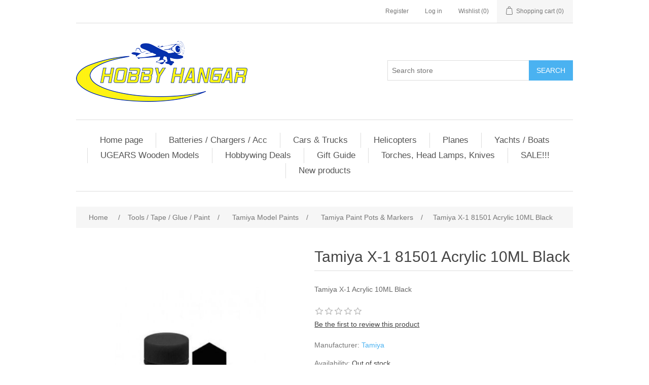

--- FILE ---
content_type: text/html; charset=utf-8
request_url: https://www.hobbyhangar.co.nz/tamiya-x-10-acrylic-10ml-gun-metal
body_size: 95006
content:
<!DOCTYPE html><html lang="en" dir="ltr" class="html-product-details-page"><head><title>Tamiya X-1 81501 Acrylic 10ML Black. Hobby Hangar</title><meta charset="UTF-8"><meta name="description" content="Tamiya X-1 Acrylic 10ML Black"><meta name="keywords" content=""><meta name="generator" content="nopCommerce"><meta name="viewport" content="width=device-width, initial-scale=1"><meta property="og:type" content="product"><meta property="og:title" content="Tamiya  X-1 81501 Acrylic 10ML Black"><meta property="og:description" content="Tamiya X-1 Acrylic 10ML Black"><meta property="og:image" content="https://www.hobbyhangar.co.nz/images/thumbs/0020363_tamiya-x-1-81501-acrylic-10ml-black_550.jpeg"><meta property="og:image:url" content="https://www.hobbyhangar.co.nz/images/thumbs/0020363_tamiya-x-1-81501-acrylic-10ml-black_550.jpeg"><meta property="og:url" content="https://www.hobbyhangar.co.nz/tamiya-x-10-acrylic-10ml-gun-metal"><meta property="og:site_name" content="Hobby Hangar"><meta property="twitter:card" content="summary"><meta property="twitter:site" content="Hobby Hangar"><meta property="twitter:title" content="Tamiya  X-1 81501 Acrylic 10ML Black"><meta property="twitter:description" content="Tamiya X-1 Acrylic 10ML Black"><meta property="twitter:image" content="https://www.hobbyhangar.co.nz/images/thumbs/0020363_tamiya-x-1-81501-acrylic-10ml-black_550.jpeg"><meta property="twitter:url" content="https://www.hobbyhangar.co.nz/tamiya-x-10-acrylic-10ml-gun-metal"><link rel="stylesheet" href="/css/ui6y-pk2ee-opru-2vpxnq.styles.css?v=mAUlhHgajQDxfI26ILwNm6YabiQ"><link rel="canonical" href="https://www.hobbyhangar.co.nz/tamiya-x-10-acrylic-10ml-gun-metal"><body><input name="__RequestVerificationToken" type="hidden" value="CfDJ8IXouMUo1oVCkNeviEoB5GyK4yPXcps0YsTcfFDOewuHLCEfYTxjT-ucbZdIh_H9Wrz8H3vJuSTnLyWeEZeLFdzRC9GUlDZugaMkOqtoILzRQc2hV3rHWnvy33YKekXs5-U0rnPzT8NYU5zANYxnfE4"><div class="ajax-loading-block-window" style="display:none"></div><div id="dialog-notifications-success" title="Notification" style="display:none"></div><div id="dialog-notifications-error" title="Error" style="display:none"></div><div id="dialog-notifications-warning" title="Warning" style="display:none"></div><div id="bar-notification" class="bar-notification-container" data-close="Close"></div><!--[if lte IE 8]><div style="clear:both;height:59px;text-align:center;position:relative"><a href="http://www.microsoft.com/windows/internet-explorer/default.aspx" target="_blank"> <img src="/Themes/DefaultClean/Content/images/ie_warning.jpg" height="42" width="820" alt="You are using an outdated browser. For a faster, safer browsing experience, upgrade for free today."> </a></div><![endif]--><div class="master-wrapper-page"><div class="header"><div class="header-upper"><div class="header-selectors-wrapper"></div><div class="header-links-wrapper"><div class="header-links"><ul><li><a href="/register?returnUrl=%2Ftamiya-x-10-acrylic-10ml-gun-metal" class="ico-register">Register</a><li><a href="/login?returnUrl=%2Ftamiya-x-10-acrylic-10ml-gun-metal" class="ico-login">Log in</a><li><a href="/wishlist" class="ico-wishlist"> <span class="wishlist-label">Wishlist</span> <span class="wishlist-qty">(0)</span> </a><li id="topcartlink"><a href="/cart" class="ico-cart"> <span class="cart-label">Shopping cart</span> <span class="cart-qty">(0)</span> </a></ul></div><div id="flyout-cart" class="flyout-cart"><div class="mini-shopping-cart"><div class="count">You have no items in your shopping cart.</div></div></div></div></div><div class="header-lower"><div class="header-logo"><a href="/"> <img alt="Hobby Hangar" src="https://www.hobbyhangar.co.nz/images/thumbs/0037702_HobbyHangarlogo.png"> </a></div><div class="search-box store-search-box"><form method="get" id="small-search-box-form" action="/search"><input type="text" class="search-box-text" id="small-searchterms" autocomplete="off" name="q" placeholder="Search store" aria-label="Search store"> <button type="submit" class="button-1 search-box-button">Search</button></form></div></div></div><div class="header-menu"><ul class="top-menu notmobile"><li><a href="/">Home page</a><li><a href="/batteries-chargers-acc">Batteries / Chargers / Acc </a><li><a href="/cars-tanks-trucks">Cars &amp; Trucks </a><div class="sublist-toggle"></div><ul class="sublist first-level"><li><a href="/114-scale-trucks">Trucks </a><li><a href="/carsbikes">Cars </a><div class="sublist-toggle"></div><ul class="sublist"><li><a href="/drift-kits">Drift Kits </a></ul><li><a href="/motor-bikes">Motor Bikes </a><div class="sublist-toggle"></div><ul class="sublist"><li><a href="/motor-bike-parts">Motor Bike Parts </a></ul></ul><li><a href="/helicopters-and-parts">Helicopters </a><div class="sublist-toggle"></div><ul class="sublist first-level"><li><a href="/e-fliteblade-heli-kits">E-flite/Blade Heli Kits </a><li><a href="/rc-era-helicopters-category">RC Era Helicopters </a><div class="sublist-toggle"></div><ul class="sublist"><li><a href="/rc-era-parts">RC ERA Parts </a></ul><li><a href="/ready-to-flybeginner-helicopters">Ready to Fly/Beginner Helicopters </a></ul><li><a href="/planes-2">Planes </a><div class="sublist-toggle"></div><ul class="sublist first-level"><li><a href="/umx-planes">UMX Planes </a><li><a href="/beginner-planes-learn-to-fly">Beginner Planes- Learn to Fly </a></ul><li><a href="/rc-sail-yachts-boats">Yachts / Boats </a><li><a href="/ugears-wooden-models">UGEARS Wooden Models </a><li><a href="/hobbywing-deals">Hobbywing Deals </a><li><a href="/christmas-gift-guide-3">Gift Guide </a><li><a href="/lighting">Torches, Head Lamps, Knives </a><li><a href="/massivercsale">SALE!!! </a><li><a href="/newproducts">New products</a></ul><div class="menu-toggle">Menu</div><ul class="top-menu mobile"><li><a href="/">Home page</a><li><a href="/apparel-clothing">Apparel / Clothing </a><div class="sublist-toggle"></div><ul class="sublist first-level"><li><a href="/flying-caps">Flying Caps </a><li><a href="/flying-jackets">Flying Jackets </a><li><a href="/flying-t-shirts">Flying T-Shirts </a><div class="sublist-toggle"></div><ul class="sublist"><li><a href="/align-flying-t-shirt">Align Flying T-Shirt </a><li><a href="/sab-goblin-flying-t-shirt">Sab Goblin Flying T-Shirt </a><li><a href="/pilot-rc-t-shirts">Pilot-RC T-Shirts </a><li><a href="/scorpion-t-shirts">Scorpion T-Shirts </a></ul><li><a href="/hoodies">Hoodies </a><div class="sublist-toggle"></div><ul class="sublist"><li><a href="/align-hoodies">Align Hoodies </a><li><a href="/sab-hoodies">SAB Hoodies </a></ul></ul><li><a href="/bags-and-carry-cases">Bags and Carry Cases </a><li><a href="/batteries-chargers-acc">Batteries / Chargers / Acc </a><div class="sublist-toggle"></div><ul class="sublist first-level"><li><a href="/lipo-batteries-1-7cell">LiPo Batteries 1-7S </a><div class="sublist-toggle"></div><ul class="sublist"><li><a href="/1s-lipo">1S LiPo </a><li><a href="/2s-lipo">2S LiPo </a><li><a href="/3s-lipo">3S LiPo </a><li><a href="/4s-lipo">4S LiPo </a><li><a href="/5s-lipo">5S LiPo </a><li><a href="/6s-lipo">6S LiPo </a><li><a href="/7s-lipo">7S LiPo </a></ul><li><a href="/align-batteries">Align Batteries </a><li><a href="/battery-alarms-meters">Battery Alarms / Meters </a><li><a href="/battery-plugs-wire-acc">Battery Plugs / Wire / Acc </a><li><a href="/car-batteries">Car Batteries </a><li><a href="/chargers-balancers">Chargers / Balancers </a><div class="sublist-toggle"></div><ul class="sublist"><li><a href="/adaptorscharge-leads">Adaptors,Charge leads </a><div class="sublist-toggle"></div><ul class="sublist"><li><a href="/align-5">Align </a><li><a href="/charge-leads-balance-boards">Charge Leads, Balance Boards </a><li><a href="/hyperion-4">Hyperion </a><li><a href="/revolectrix-cellpro">Revolectrix Cellpro </a></ul><li><a href="/balancers">Balancers </a><li><a href="/chargers">Chargers </a><div class="sublist-toggle"></div><ul class="sublist"><li><a href="/basic-chargers">Basic Chargers </a><li><a href="/multi-chemistry-chargers">Multi Chemistry Chargers </a><div class="sublist-toggle"></div><ul class="sublist"><li><a href="/over-300-watt-chargers">Over 300 Watt Chargers </a><li><a href="/under-300-watt-chargers">Under 300 Watt Chargers </a></ul><li><a href="/transmitter-chargers">Transmitter Chargers </a></ul></ul><li><a href="/e-flite-2">E-Flite </a><li><a href="/gens-ace-batteries">Gens Ace Batteries </a><div class="sublist-toggle"></div><ul class="sublist"><li><a href="/gens-ace-2s-packs">Gens Ace 1S Packs </a><li><a href="/gens-ace-2s-packs-2">Gens Ace 2S Packs </a><li><a href="/gens-ace-3s-packs">Gens Ace 3S Packs </a><li><a href="/gens-ace-3s-packs-2">Gens Ace 4S Packs </a><li><a href="/gens-ace-5s-packs">Gens Ace 5s Packs </a><li><a href="/gens-ace-6s-packs">Gens Ace 6s Packs </a></ul><li><a href="/hyperion-batteries">Hyperion Batteries </a><div class="sublist-toggle"></div><ul class="sublist"><li><a href="/1s-37v-lipo-batteries">1s 3.7v Lipo Batteries </a><li><a href="/2-3s-66-99v-life-batteries">2-3s 6.6-9.9v LiFe Batteries </a></ul><li><a href="/leopard-power-batteries">Leopard Power Batteries </a><div class="sublist-toggle"></div><ul class="sublist"><li><a href="/leopard-power-1s-packs">Leopard Power 1s Packs </a><li><a href="/leopard-power-2s-packs">Leopard Power 2s Packs </a><li><a href="/leopard-power-3s-packs">Leopard Power 3s Packs </a><li><a href="/leopard-power-4s-packs">Leopard Power 4s Packs </a><li><a href="/leopard-power-5s-packs">Leopard Power 5s Packs </a><li><a href="/leopard-power-6s-packs">Leopard Power 6s/7s Packs </a><li><a href="/leopard-power-life-packs">Leopard Power Life Packs </a><li><a href="/leopard-power-nimh">Leopard Power NiMH </a></ul><li><a href="/misc-batteries-lipo-charge-bag">Misc Batteries &amp; lipo Charge bag </a><li><a href="/power-supplies">Power Supplies </a><li><a href="/switches">Switches </a><li><a href="/transmitter-receiver-batteries">Transmitter &amp; Receiver batteries </a><li><a href="/fpv-battery-packs">FPV Battery Packs </a><li><a href="/spektrum-smart-batteries">Spektrum Smart Batteries </a><li><a href="/maniax-power-batteries">ManiaX Power Batteries </a><div class="sublist-toggle"></div><ul class="sublist"><li><a href="/maniax-2s-battery-packs">ManiaX 2S Battery Packs </a><li><a href="/maniax-3s-battery-packs">ManiaX 3S Battery Packs </a><li><a href="/maniax-4s-battery-packs">ManiaX 4S Battery Packs </a><li><a href="/maniax-6s-battery-packs">ManiaX 6S Battery Packs </a><li><a href="/maniax-7s-battery-packs">ManiaX 7S Battery Packs </a><li><a href="/maniax-life-battery-packs">ManiaX LiFe Battery Packs </a></ul></ul><li><a href="/bud-nosen-models-wood">Bud Nosen Models Wood </a><li><a href="/cameras-gopro">Cameras-GoPro </a><div class="sublist-toggle"></div><ul class="sublist first-level"><li><a href="/camera-gimbal">Camera Gimbal </a><li><a href="/gopro-accessories">GoPro Accessories </a></ul><li><a href="/cars-tanks-trucks">Cars &amp; Trucks </a><div class="sublist-toggle"></div><ul class="sublist first-level"><li><a href="/114-scale-trucks">Trucks </a><li><a href="/carsbikes">Cars </a><div class="sublist-toggle"></div><ul class="sublist"><li><a href="/body-shells">Body Shells </a><li><a href="/car-accessories">Car Accessories </a><div class="sublist-toggle"></div><ul class="sublist"><li><a href="/glow-drivers">Glow Drivers </a><li><a href="/setup-pit-accesories">Setup &amp; Pit Accesories </a><li><a href="/starters">Starters </a><li><a href="/tools">Tools </a><li><a href="/led-light-kits">LED Light Kits </a></ul><li><a href="/car-parts">Car Parts </a><div class="sublist-toggle"></div><ul class="sublist"><li><a href="/3-racing">3 Racing </a><div class="sublist-toggle"></div><ul class="sublist"><li><a href="/body-shell">Body Shell </a><li><a href="/hop-ups-tools">Hop Ups/ Tools </a><li><a href="/pinions">Pinions </a><div class="sublist-toggle"></div><ul class="sublist"><li><a href="/48-pitch-3">48 Pitch </a><li><a href="/64-pitch-2">64 Pitch </a></ul><li><a href="/spur-gears">Spur Gears </a><div class="sublist-toggle"></div><ul class="sublist"><li><a href="/48-pitch-2">48 Pitch </a><li><a href="/64-pitch-3">64 Pitch </a></ul><li><a href="/stickers">Stickers </a></ul><li><a href="/ecx-parts">ECX Parts </a><li><a href="/kyosho-parts">Kyosho Parts </a><li><a href="/lc-racing">LC Racing </a><li><a href="/miscellaneous-car-parts">Miscellaneous Car Parts </a><li><a href="/motor-pinion-gears">Motor Pinion Gears </a><div class="sublist-toggle"></div><ul class="sublist"><li><a href="/32-pitch-tamiya">32 Pitch/ Tamiya </a><li><a href="/48-pitch">48 Pitch </a><li><a href="/64-pitch">64 Pitch </a><li><a href="/mod-1">Mod 1 </a></ul><li><a href="/shockdiff-oil">Shock/Diff Oil </a><li><a href="/tamiya-parts">Tamiya Parts </a><li><a href="/tlr-team-losi-racing">TLR Team Losi Racing </a><div class="sublist-toggle"></div><ul class="sublist"><li><a href="/15th-scale">1/5th Scale </a></ul><li><a href="/traxxas-parts">Traxxas Parts </a><div class="sublist-toggle"></div><ul class="sublist"><li><a href="/bandit">Bandit Parts </a><li><a href="/teton-118-scale-4wd-monster-truck">Teton 1/18 Scale 4WD Monster Truck Parts </a><li><a href="/traxxas-rustler">Traxxas Rustler Parts </a><li><a href="/stampede-4x4">Stampede 4X4 Parts </a><li><a href="/traxxas-slasher-parts">Traxxas Slasher Parts </a><li><a href="/traxxas-revo">Traxxas Revo </a><li><a href="/traxxas-maxx">Traxxas Maxx </a><li><a href="/traxxas-trx-m-parts">Traxxas TRX-M Parts </a></ul><li><a href="/arrma-parts">ARRMA PARTS </a><div class="sublist-toggle"></div><ul class="sublist"><li><a href="/arrma-8s-15-parts">Arrma 8S 1/5 Parts </a></ul><li><a href="/rc-pro-parts">RC Pro Parts </a><li><a href="/maverick-racing-parts">Maverick Racing Parts </a><li><a href="/cen-racing-2">Cen Racing </a><li><a href="/axial-parts">Axial Parts </a><div class="sublist-toggle"></div><ul class="sublist"><li><a href="/axial-trail-honcho-parts">Axial Trail Honcho Parts </a></ul><li><a href="/dhk-parts">DHK Parts </a><li><a href="/blackzon-2">Blackzon </a></ul><li><a href="/crawlers-2">Crawlers </a><li><a href="/electric-cars">Electric Cars </a><div class="sublist-toggle"></div><ul class="sublist"><li><a href="/110-and-bigger-scale-cars">1/10 Scale Car </a><li><a href="/small-cars-132-124-118-11">Small Cars- 1/32, 1/24, 1/18, 1/16, 1/14 </a><li><a href="/15-scale-cars">1/5 Scale Cars </a><li><a href="/18-scale-cars">1/8 Scale Cars </a><li><a href="/17-scale-car">1/6 &amp; 1/7 Scale Car </a><li><a href="/112-scale-cars">1/12 Scale Cars </a></ul><li><a href="/electronics">Electronics </a><div class="sublist-toggle"></div><ul class="sublist"><li><a href="/car-gyros">Car Gyros &amp; Motor Analysers </a><li><a href="/lap-transponders">Lap Transponders </a><li><a href="/rc-car-motors-and-escs">RC Car Motors and ESC&#x27;S </a><div class="sublist-toggle"></div><ul class="sublist"><li><a href="/brushed-motors-escs">Brushed ESCs </a><li><a href="/brushed-motors">Brushed Motors </a><li><a href="/110-brushless-motors">1/10 Brushless Motors </a><li><a href="/110-brushless-escs">1/10 Brushless ESCs </a><li><a href="/18-brushless-motors">1/8 Brushless Motors </a><li><a href="/18-brushless-escs">1/8 Brushless ESCs </a><li><a href="/crawler-motor-escs-combos">Crawler Motors, ESCs &amp; Combos </a><li><a href="/112-scale-under-motors-escs">1/12 scale &amp; under- Motors, ESC&#x27;s </a><li><a href="/110-motor-esc-combos">1/10 Motor &amp; ESC Combos </a><li><a href="/17-16-15-motors-escs-and-combos">1/7, 1/6, 1/5 Motors, ESCs and Combos </a></ul><li><a href="/transmitters-and-receivers">Transmitter&#x27;s and Receiver&#x27;s </a><li><a href="/wild-turbo-fan">ESC Fans &amp; Motor Heatsinks </a><li><a href="/sensor-cables-capacitors-esc-switches">Sensor Cables, Capacitors &amp; ESC switches </a><li><a href="/programme-cards">Programme Cards </a></ul><li><a href="/mst-drift">MST Drift </a><li><a href="/nitrogas-cars-accessories">Nitro/Gas Cars &amp; Accessories </a><div class="sublist-toggle"></div><ul class="sublist"><li><a href="/nitro-fuel-accessories">Nitro Fuel, Accessories </a><li><a href="/nitrogas-cars">Nitro/Gas Cars </a></ul><li><a href="/pit-bagstool-pouches">Pit Bags/Tool Pouches </a><li><a href="/race-spec-kits">Race Spec Kits </a><li><a href="/drift-kits">Drift Kits </a></ul><li><a href="/motor-bikes">Motor Bikes </a><div class="sublist-toggle"></div><ul class="sublist"><li><a href="/motor-bike-parts">Motor Bike Parts </a></ul></ul><li><a href="/dronesmulti-copters">Drones </a><div class="sublist-toggle"></div><ul class="sublist first-level"><li><a href="/250-fpv-quad-parts">Micellaneous Quad Parts </a><li><a href="/align-multi-rotor">Align Multi Rotor </a><div class="sublist-toggle"></div><ul class="sublist"><li><a href="/align-m424">Align M424 </a><li><a href="/align-m470m480m690mr25">Align M470/M480/M690/MR25 </a><li><a href="/align-m470m480m690mr25-parts">Align M470/M480/M690/MR25 Parts </a><div class="sublist-toggle"></div><ul class="sublist"><li><a href="/m470">M470 </a><li><a href="/m480l">M480L </a><li><a href="/m690l">M690L </a><li><a href="/mr25p">MR25P </a></ul><li><a href="/g2-g3-gimbal-parts">G2, G3 Gimbal Parts </a><li><a href="/align-m4-high-performance-agricultural-drone">ALIGN M4 High-Performance Agricultural Drone </a><li><a href="/align-m6-high-performance-agricultural-drone">ALIGN M6 High-Performance Agricultural Drone </a></ul><li><a href="/all-multi-quad-copters-kits">All Multi &amp; Quad copters Kits </a><li><a href="/camera-gimbals">Camera Gimbals </a><li><a href="/carry-bags-and-cases">Carry Bags And Cases </a><li><a href="/dji-quadcopters">DJI Quadcopters </a><div class="sublist-toggle"></div><ul class="sublist"><li><a href="/dji-hobby-kits">DJI Hobby Kits </a><li><a href="/dji-hobby-parts">DJI Hobby Parts </a></ul><li><a href="/e-flite-quadcopters">E-Flite Quadcopters </a><div class="sublist-toggle"></div><ul class="sublist"><li><a href="/e-flite-blade-200-qx-parts">E-Flite Blade 200 QX Parts </a><li><a href="/e-flite-blade-350-qx-parts">E-Flite Blade 350 QX Parts </a><li><a href="/e-flite-blade-chroma-parts">E-Flite Blade Chroma Parts </a><li><a href="/e-flite-blade-inductrix">E-Flite Blade Inductrix </a><li><a href="/e-flite-blade-mqx-parts">E-Flite Blade mQX Parts </a><li><a href="/e-flite-blade-nano-qx-parts">E-Flite Blade Nano QX Parts </a><li><a href="/e-flite-blade-pico-parts">e-Flite Blade Pico Parts </a><li><a href="/e-flite-torrent-parts">E-Flite Torrent Parts </a></ul><li><a href="/fpv-gear">FPV Gear </a><div class="sublist-toggle"></div><ul class="sublist"><li><a href="/fpv-cameras">FPV Cameras </a><li><a href="/lcd-screen-2">LCD SCREEN </a><li><a href="/transmittersreceivers-2">Transmitters/Receivers/Antennas </a><li><a href="/fpv-battery-packs-2">FPV Battery Packs </a></ul><li><a href="/kk-multicopter">KK Multicopter </a><li><a href="/walkera">Walkera </a><li><a href="/splashdrone">Splashdrone </a></ul><li><a href="/du-bro-products">Du-Bro Products </a><li><a href="/dvds-mags-simulators">DVDs / Simulators </a><li><a href="/ep-motors-esc-bec">EP Motors / ESC / BEC </a><div class="sublist-toggle"></div><ul class="sublist first-level"><li><a href="/bec-voltage-regulators">BEC / Voltage Regulators </a><li><a href="/esc">ESC </a><div class="sublist-toggle"></div><ul class="sublist"><li><a href="/align-3">Align </a><li><a href="/castle-creations">Castle Creations </a><li><a href="/hobbywing-esc">Hobbywing ESC </a><div class="sublist-toggle"></div><ul class="sublist"><li><a href="/aircraft-esc">Aircraft ESC </a><li><a href="/boat-esc">Boat ESC </a><li><a href="/car-esc">CAR ESC </a><li><a href="/multi-rotor-esc">Multi Rotor ESC </a></ul><li><a href="/hyperion-5">Hyperion </a><li><a href="/kontronik">Kontronik </a><li><a href="/misc-esc">Misc ESC </a><li><a href="/os-esc">OS ESC </a><li><a href="/reds-racing-2">REDS Racing </a><li><a href="/ztw-esc">ZTW ESC </a><li><a href="/esc-program-cards">ESC Program Cards </a><li><a href="/scorpion-2">Scorpion </a><li><a href="/spektrum-6">Spektrum </a></ul><li><a href="/motor-mounts">Motor Mounts </a><li><a href="/motors">Motors </a><div class="sublist-toggle"></div><ul class="sublist"><li><a href="/align-motors">Align Motors </a><li><a href="/compass-model-motors">Compass Model Motors </a><li><a href="/e-flite-motors">E-Flite &amp; Spektrum Motors </a><li><a href="/hobbywing-motors">Hobbywing Motors </a><li><a href="/miscellaneous-motors">miscellaneous Motors </a><li><a href="/os-electic-motors">OS Electic Motor&#x27;s </a><li><a href="/parkzone-motors">Parkzone Motors </a><li><a href="/scorpion-motors">Scorpion Motors </a><li><a href="/tomcat-motor">Tomcat Motor </a><li><a href="/xnova-performance-motors">Xnova Performance Motors </a><li><a href="/detrum-motors">Detrum Motors </a></ul><li><a href="/motor-prop-adapter">Motor Prop Adapter </a></ul><li><a href="/fpv-screens-goggles">FPV Accessories </a><div class="sublist-toggle"></div><ul class="sublist first-level"><li><a href="/fpv-cameras-2">FPV Cameras </a><li><a href="/lcd-screen">LCD SCREEN </a><li><a href="/transmittersreceivers">Transmitters/Receivers </a></ul><li><a href="/fuel-oil-pumps-tube">Fuel / Oil / Pumps / Tube </a><div class="sublist-toggle"></div><ul class="sublist first-level"><li><a href="/fuel">Fuel </a><div class="sublist-toggle"></div><ul class="sublist"><li><a href="/pre-mixed-morgan-fuels">Pre Mixed Morgan Fuels </a><div class="sublist-toggle"></div><ul class="sublist"><li><a href="/car">Car </a><li><a href="/helicopter">Helicopter </a><li><a href="/plane">Plane </a></ul></ul><li><a href="/fuel-pumpstubingaccessories">Fuel Pumps,Tubing,Accessories </a><div class="sublist-toggle"></div><ul class="sublist"><li><a href="/fuel-containers-and-tanks">Fuel Containers and Tanks </a><li><a href="/fuel-filters-and-accessories">Fuel Filters and Accessories </a><li><a href="/fuel-pumps">Fuel Pumps </a><li><a href="/gas-and-glow-fuel-tubing">Gas and Glow Fuel Tubing </a></ul><li><a href="/oil">Oil </a></ul><li><a href="/gas-and-glow-engineparts">Gas and Glow Engine/Parts </a><div class="sublist-toggle"></div><ul class="sublist first-level"><li><a href="/car-engines">Car Engines </a><li><a href="/engine-parts-mufflers-acc">Engine Parts / Mufflers / Acc </a><div class="sublist-toggle"></div><ul class="sublist"><li><a href="/alignos-heli-engine-parts">Align/OS Heli Engine Parts </a><li><a href="/gas-engine-auto-starter">Gas Engine Auto Starter </a><li><a href="/gas-engine-mufflers">Gas Engine Mufflers </a><li><a href="/gas-engine-parts">Gas Engine Parts </a><div class="sublist-toggle"></div><ul class="sublist"><li><a href="/20cc-engines">20cc Engines </a><li><a href="/30cc-engines">30cc Engines </a><li><a href="/5055cc-engine">50/55cc Engine </a><li><a href="/carb-parts">Carb Parts </a><li><a href="/spark-plug-capsboots">Spark Plug Caps/Boots </a><li><a href="/gp-engine-parts-2">GP Engine Parts </a><li><a href="/100111-cc-engines">100/111 cc Engines </a><li><a href="/ignition-test-kits">Ignition Test Kits </a><li><a href="/ignition-kits-kill-switch">Ignition Kits/ Kill Switch </a></ul><li><a href="/glow-engine-bearings">Glow Engine Bearings </a><li><a href="/glow-exhausts-accessories">Glow Exhausts &amp; Accessories </a><li><a href="/glow-plugs">Glow Plugs </a><li><a href="/os-enginesaito-parts">OS Engine </a><li><a href="/spark-plugs">Spark Plugs </a><li><a href="/tools-2">Tools </a></ul><li><a href="/gas-plane-engines">Gas Plane Engines </a><div class="sublist-toggle"></div><ul class="sublist"><li><a href="/gp-engines-2">GP Engines </a><li><a href="/dle-engine">DLE Engine </a></ul><li><a href="/glow-heli-ic-engines">Glow Heli / IC Engines </a><li><a href="/glow-plane-engines">Glow Plane Engines </a></ul><li><a href="/glowgas-engine-starter-gear">Glow/Gas Engine Starter Gear </a><li><a href="/helicopters-and-parts">Helicopters </a><div class="sublist-toggle"></div><ul class="sublist first-level"><li><a href="/e-fliteblade-heli-kits">E-flite/Blade Heli Kits </a><li><a href="/sab-goblin-kits-parts">SAB Goblin Kits / Parts </a><div class="sublist-toggle"></div><ul class="sublist"><li><a href="/sab-goblin-kits">SAB Goblin Kits </a><div class="sublist-toggle"></div><ul class="sublist"><li><a href="/goblin-420">Goblin 420 </a><li><a href="/goblin-500">Goblin 500 </a><li><a href="/goblin-570">Goblin 570/580 </a><li><a href="/goblin-700-2">Goblin 700 </a><li><a href="/goblin-nitro">Goblin Nitro </a><li><a href="/goblin-speedcomet">Goblin Speed/Comet </a><li><a href="/goblin-urukay">Goblin URUKAY </a><li><a href="/goblin-800">Goblin 800 </a><li><a href="/goblin-520-kits">Goblin 520 Kits </a></ul><li><a href="/sab-goblin-parts">SAB Goblin Parts </a><div class="sublist-toggle"></div><ul class="sublist"><li><a href="/goblin-380-2">Goblin 380/Buddy </a><li><a href="/goblin-420-2">Goblin 420 </a><li><a href="/goblin-500-2">Goblin 500 </a><li><a href="/goblin-570-2">Goblin 570/580 </a><li><a href="/goblin-630-2">Goblin 630 </a><li><a href="/goblin-700">Goblin 700 </a><li><a href="/goblin-770-2">Goblin 770 </a><li><a href="/goblin-nitro-black-thunder">Goblin Nitro / Black Thunder </a><li><a href="/goblin-urukay-2">Goblin Urukay </a><li><a href="/sab-accessoriestowelsdecals-t">SAB Accessories, Tools </a><li><a href="/sab-blades">SAB Blades </a><div class="sublist-toggle"></div><ul class="sublist"><li><a href="/sab-main-blades">SAB Main Blades </a><li><a href="/sab-tail-blades">SAB Tail Blades </a></ul><li><a href="/sab-mini-cometfireball">SAB Mini Comet/Fireball </a><li><a href="/sab-kraken">SAB Kraken </a><li><a href="/sab-raw-nitro">SAB Raw Nitro </a><li><a href="/sab-raw-700">SAB Raw 700 </a><li><a href="/raw-500">Raw 500 </a></ul></ul><li><a href="/goosky-helicopters-category">Goosky Helicopters </a><div class="sublist-toggle"></div><ul class="sublist"><li><a href="/goosky-s1-helicopter-parts">Goosky S1 Helicopter Parts </a><li><a href="/goosky-helicopter-partss2">Goosky S2 Helicopter Parts </a></ul><li><a href="/rc-era-helicopters-category">RC Era Helicopters </a><div class="sublist-toggle"></div><ul class="sublist"><li><a href="/rc-era-parts">RC ERA Parts </a></ul><li><a href="/ready-to-flybeginner-helicopters">Ready to Fly/Beginner Helicopters </a><li><a href="/align-t-rex-heli-kits">Align T-Rex Heli Kits </a><div class="sublist-toggle"></div><ul class="sublist"><li><a href="/300-kits">300 Kits </a><li><a href="/t15-kits">T15 Kits </a><li><a href="/tb40-kits">TB40 Kits </a><li><a href="/tb60-kits">TB60 Kits </a><li><a href="/450-kits">450 Kits </a><li><a href="/470-kits">470 Kits </a><li><a href="/500-kits">500 Kits </a><li><a href="/550e-kits">550E Kits </a><li><a href="/600-nitro-kits">600 Nitro Kits </a><li><a href="/t-rex-650-e-kits">650E kits </a><li><a href="/700-nitro-kits">700 Nitro Kits </a><li><a href="/700-electric-kits">700 Electric Kits </a><li><a href="/760800-electric-kit">760/800 Electric Kit </a></ul><li><a href="/align-t-rex-heli-parts">Align T-Rex Heli Parts </a><div class="sublist-toggle"></div><ul class="sublist"><li><a href="/3g-flybarless-system">3G Flybarless System </a><li><a href="/tb40-parts">TB40 Parts </a><li><a href="/tb60-parts">TB60 Parts </a><li><a href="/demeter-e1-parts">Demeter E1 Parts </a><li><a href="/t-rex-100-parts">T-Rex 100 Parts </a><li><a href="/t-rex-150-parts">T-Rex 150 Parts </a><li><a href="/t15-parts">T15 parts </a><li><a href="/t-rex-250-parts-2">T-Rex 250 Parts </a><div class="sublist-toggle"></div><ul class="sublist"><li><a href="/t-rex-250-parts">T-Rex 250 Parts </a><li><a href="/t-rex-250-pro">T-Rex 250 Pro </a><li><a href="/t-rex-250dfc-parts">T-Rex 250DFC Parts </a><li><a href="/t-rex-250se">T-Rex 250Se </a></ul><li><a href="/t-rex-300-parts">T-Rex 300 Parts </a><li><a href="/t-rex-450-parts">T-Rex 450 Parts </a><div class="sublist-toggle"></div><ul class="sublist"><li><a href="/t-rex-450-dfc-upgrade">T-Rex 450 DFC Upgrade </a><li><a href="/t-rex-450-plus-parts">T-Rex 450 Plus Parts </a><li><a href="/t-rex-450-pro-parts">T-Rex 450 PRO - Parts </a><li><a href="/t-rex-450-pro-3g-fbl-parts">T-Rex 450 PRO 3G FBL - Parts </a><li><a href="/t-rex-450l-parts">T-Rex 450L - Parts </a><li><a href="/t-rex-450xl-parts">T-Rex 450XL - Parts </a><li><a href="/t-rex-450s-parts">T-Rex 450S - Parts </a><li><a href="/t-rex-450se-parts">T-Rex 450SE - Parts </a><li><a href="/t-rex-450se-v2-parts">T-Rex 450SE-V2 - Parts </a><li><a href="/t-rex-450-metal-upgrades">T-Rex 450 - Metal Upgrades </a><li><a href="/t-rex-450-3k-carbon-parts">T-Rex 450 - 3K Carbon Parts </a></ul><li><a href="/t-rex-470-parts">T-Rex 470 Parts </a><li><a href="/t-rex-500-parts-2">T-Rex 500 Parts </a><div class="sublist-toggle"></div><ul class="sublist"><li><a href="/t-rex-500-3g-fbldfc-parts">T-Rex 500 3G FBL/DFC Parts </a><li><a href="/t-rex-500-parts">T-Rex 500 Parts </a><li><a href="/t-rex-500-pro-parts">T-Rex 500 Pro Parts </a><li><a href="/t-rex-500-upgrades">T-Rex 500 Upgrades </a><li><a href="/t-rex-500l-parts">T-Rex 500L Parts </a><li><a href="/t-rex-500x-parts">T-Rex 500X Parts </a></ul><li><a href="/t-rex-550-parts">T-Rex 550 Parts </a><div class="sublist-toggle"></div><ul class="sublist"><li><a href="/550-parts">550 Parts </a><li><a href="/550e-parts">550E Parts </a><li><a href="/550l-dominator-and-550x">550L Dominator and 550X </a></ul><li><a href="/t-rex-600-parts">T-Rex 600 Parts </a><div class="sublist-toggle"></div><ul class="sublist"><li><a href="/t-rex-600-le-3g-fbl-parts">T-Rex 600 LE / 3G FBL Parts </a><li><a href="/t-rex-600e-pro-parts">T-Rex 600E PRO Parts </a><li><a href="/600xn-parts">600XN Parts </a><li><a href="/t-rex-600e-parts">T-Rex 600E Parts </a><li><a href="/t-rex-600e-upgrade">T-Rex 600E Upgrade </a><li><a href="/t-rex-600-nitro-parts">T-Rex 600 Nitro Parts </a><li><a href="/t-rex-600-nitro-upgrade">T-Rex 600 Nitro Upgrade </a><li><a href="/t-rex-600-nitro-superpro-parts">T-Rex 600 Nitro SuperPro Parts </a></ul><li><a href="/t-rex-650-parts">T-Rex 650 Parts </a><li><a href="/t-rex-700-parts">T-Rex 700 Parts </a><div class="sublist-toggle"></div><ul class="sublist"><li><a href="/t-rex-700-electric-parts">T-Rex 700 Electric Parts </a><li><a href="/t-rex-700-le-3g-fbl-parts">T-Rex 700 LE / 3G FBL Parts </a><li><a href="/t-rex-700-nitro-parts">T-Rex 700 Nitro Parts </a><li><a href="/t-rex-700n-dfc-parts">T-Rex 700N DFC Parts </a><li><a href="/t-rex-760x">T-Rex 760X </a><li><a href="/t-rex-700xn-parts">T-Rex 700XN Parts </a></ul><li><a href="/tb70-parts">TB70 Parts </a><li><a href="/t-rex-800-parts">T-Rex 800 Parts </a><li><a href="/t-rex-canopies">T-Rex Canopies </a><div class="sublist-toggle"></div><ul class="sublist"><li><a href="/canopy-covers">Canopy Covers </a><li><a href="/250-canopies">250 Canopies </a><li><a href="/450-canopies">450 Canopies </a><li><a href="/470-canopies">470 Canopies </a><li><a href="/500-canopies">500 Canopies </a><li><a href="/550-canopy">550 Canopy </a><li><a href="/600-canopies">600 Canopies </a><div class="sublist-toggle"></div><ul class="sublist"><li><a href="/600-electric">600 Electric </a><li><a href="/600-nitro">600 Nitro </a></ul><li><a href="/700-canopies">700 Canopies </a><li><a href="/760800-canopies">760/800 Canopies </a></ul></ul><li><a href="/bearings">Bearings </a><div class="sublist-toggle"></div><ul class="sublist"><li><a href="/align-6">Align </a><li><a href="/compass-model">Compass Model </a><li><a href="/curtis-youngblood-2">Curtis Youngblood </a><li><a href="/misc-bearings">Misc bearings </a><li><a href="/sab-2">SAB </a></ul><li><a href="/bk-switch-blades">BK Switch Blades </a><li><a href="/blade-balancer">Blade Balancer </a><li><a href="/scale-bodies">Scale Bodies </a><div class="sublist-toggle"></div><ul class="sublist"><li><a href="/scale-body-parts">Scale Body Parts </a></ul><li><a href="/compass-heli-parts">Compass Heli Parts </a><div class="sublist-toggle"></div><ul class="sublist"><li><a href="/6hv-parts">6HV Parts </a><li><a href="/6hv-ultimate-parts">6HV Ultimate Parts </a><li><a href="/7hv-parts">7HV Parts </a><li><a href="/atom-55-parts">Atom 5.5 Parts </a><li><a href="/atom-500-parts">Atom 500 Parts </a><li><a href="/atom-550-ultimate-parts">Atom 550 Ultimate Parts </a><li><a href="/chronos-700-parts">Chronos 700 Parts </a><li><a href="/warp-360-parts">Warp 360 Parts </a><li><a href="/knight-3d-parts">Knight 3D Parts </a><li><a href="/knight-600e-parts">Knight 600E Parts </a><li><a href="/knight-sport-parts">Knight Sport Parts </a><li><a href="/3d-parts">3D&#x2B; Parts </a><li><a href="/odin-90-parts">Odin 90 Parts </a><li><a href="/accessoriesupgrades">Accessories/Upgrades </a><li><a href="/hardware-sets-screws-etc">Hardware Sets (Screws etc.) </a><li><a href="/bearings-2">Bearings </a></ul><li><a href="/curtis-youngblood-gear">Curtis Youngblood Gear </a><div class="sublist-toggle"></div><ul class="sublist"><li><a href="/flybar-paddles-2">Flybar Paddles </a><li><a href="/helicopter-parts">Helicopter Parts </a><div class="sublist-toggle"></div><ul class="sublist"><li><a href="/rave-env-700-parts">Rave ENV (700) Parts </a></ul><li><a href="/rotor-blades">Rotor Blades </a></ul><li><a href="/digitech-heli-kits-parts">Digitech Heli Kits / Parts </a><li><a href="/e-fliteblade-heli-parts">E-Flite/Blade Heli Parts </a><div class="sublist-toggle"></div><ul class="sublist"><li><a href="/blade-120-sr-parts">Blade 120 SR Parts </a><li><a href="/blade-fusion-180-parts">Blade Fusion 180 Parts </a><li><a href="/blade-130x-parts">Blade 130X Parts </a><li><a href="/blade-150-s-parts">Blade 150 S Parts </a><li><a href="/blade-180-cfx-parts">Blade 180 CFX Parts </a><li><a href="/blade-200-sr-x">Blade 200 SR X </a><li><a href="/blade-230-s-parts">Blade 230 S Parts </a><li><a href="/blade-300-cfx-parts">Blade 300 CFX Parts </a><li><a href="/blade-450-x-parts">Blade 450 X Parts </a><li><a href="/blade-cx3-parts">Blade CX3 Parts </a><li><a href="/blade-mcp-x-bl-parts">Blade mCP X BL Parts </a><li><a href="/blade-mcp-x-parts">Blade mCP X Parts </a><li><a href="/blade-mqx-parts">Blade mQX Parts </a><li><a href="/blade-msr-mcx-parts">Blade MSR / MCX Parts </a><li><a href="/blade-msr-x-parts">Blade MSR X Parts </a><li><a href="/blade-nano-cp-x-parts">Blade Nano CP X Parts </a><li><a href="/blade-nano-qx-parts">Blade Nano QX Parts </a><li><a href="/xtreme-upgrade-parts">Xtreme Upgrade Parts </a></ul><li><a href="/e-sky-heli-kits-and-parts">E-Sky Heli Kits and Parts </a><div class="sublist-toggle"></div><ul class="sublist"><li><a href="/e-sky-heli-parts">E-Sky Heli Parts </a><div class="sublist-toggle"></div><ul class="sublist"><li><a href="/belt-cp-v1-parts">Belt CP v1 Parts </a><li><a href="/belt-cp-v2-parts">Belt CP v2- Parts </a><li><a href="/big-lama-parts">Big Lama Parts </a><li><a href="/honey-bee-v2-parts">Honey bee v2 Parts </a><li><a href="/honeybee-v1-parts">HoneyBee v1- Parts </a><li><a href="/lama-parts">Lama - Parts </a><li><a href="/nano-chinook-parts">Nano-Chinook Parts </a></ul></ul><li><a href="/g-force-heli-acc">G-Force Heli Acc </a><li><a href="/gyros-governors">Gyros / Governors </a><div class="sublist-toggle"></div><ul class="sublist"><li><a href="/align-4">Align </a><li><a href="/captronbavarian-demon">Captron/Bavarian Demon </a><li><a href="/csm">CSM </a><li><a href="/futaba">Futaba gyros </a><li><a href="/gimble-gyro">Gimble Gyro </a><li><a href="/gyro-mount-pads">Gyro Mount pads </a><li><a href="/perfect-regulators">Perfect Regulators </a><li><a href="/spirit-2">Spirit </a><li><a href="/vbar">Vbar </a></ul><li><a href="/kasama-heli-kits-parts">Kasama Heli Kits / Parts </a><div class="sublist-toggle"></div><ul class="sublist"><li><a href="/kasama-heli-parts">Kasama Heli Parts </a></ul><li><a href="/kbdd-products">KBDD Products </a><div class="sublist-toggle"></div><ul class="sublist"><li><a href="/130x-parts">130X Parts </a><li><a href="/flybar-paddles">Flybar Paddles </a><div class="sublist-toggle"></div><ul class="sublist"><li><a href="/450-size-heli-3">450 Size Heli </a><li><a href="/500-size-heli-4">500 Size Heli </a><li><a href="/30-50-size-heli">30-50 Size Heli </a><li><a href="/60-90-size-heli">60-90 Size Heli </a></ul><li><a href="/head-dampeners">Head Dampeners </a><li><a href="/mcp-x-bl-parts">mCP X BL Parts </a><li><a href="/mcp-x-parts">mCP X parts </a><div class="sublist-toggle"></div><ul class="sublist"><li><a href="/mcp-x-maintail-blades">mCP X Main/Tail Blades </a></ul><li><a href="/nano-cp-x-parts">Nano CP X Parts </a><li><a href="/night-tail-blades">Night Tail Blades </a><li><a href="/tail-blades">Tail Blades </a><div class="sublist-toggle"></div><ul class="sublist"><li><a href="/for-t-rex-250-class">For T-Rex 250 Class </a><li><a href="/for-t-rex-450-class">For T-Rex 450 Class </a><li><a href="/for-atom-500-class">For Atom 500 Class </a><li><a href="/for-t-rex-500-class">For T-Rex 500 Class </a><li><a href="/for-t-rex-550-class">For T-Rex 550 Class </a><li><a href="/for-t-rex-700-class">For T-Rex 700 Class </a></ul></ul><li><a href="/lube-grease">LUBE &amp; GREASE </a><li><a href="/main-tail-rotor-blades">Main &amp; Tail Rotor Blades </a><div class="sublist-toggle"></div><ul class="sublist"><li><a href="/250-size-heli">250/300 Size Heli </a><div class="sublist-toggle"></div><ul class="sublist"><li><a href="/250-main-blades">250/300 Main Blades </a><li><a href="/250-tail-blades">250/300 Tail Blades </a></ul><li><a href="/450470-size-heli">450/470 Size Heli </a><div class="sublist-toggle"></div><ul class="sublist"><li><a href="/450470-main-blades">450/470 Main Blades </a><li><a href="/450470-tail-blades">450/470 Tail Blades </a></ul><li><a href="/500-size-heli-2">500 Size Heli </a><div class="sublist-toggle"></div><ul class="sublist"><li><a href="/500-main-blades">500 main blades </a><li><a href="/500-tail-blades">500 Tail Blades </a></ul><li><a href="/55030-size-heli">550/30 Size Heli </a><div class="sublist-toggle"></div><ul class="sublist"><li><a href="/55030-size-main-blades">550/30 Size Main Blades </a><li><a href="/55030-size-tail-blades">550/30 Size Tail Blades </a></ul><li><a href="/60050-size-heli">600/50 Size Heli </a><div class="sublist-toggle"></div><ul class="sublist"><li><a href="/60050-main-blades">600/50 Main Blades </a><li><a href="/60050-tail-blades">600/50 Tail Blades </a></ul><li><a href="/70090-size-heli">700/90 Size Heli </a><div class="sublist-toggle"></div><ul class="sublist"><li><a href="/70090-size-main-blades">700/90 Size Main Blades </a><li><a href="/70090-size-tail-blades">700/90 Size Tail Blades </a></ul><li><a href="/800-size-heli">800 Size Heli </a><div class="sublist-toggle"></div><ul class="sublist"><li><a href="/800-size-main-blades">800&#x2B; Size Main Blades </a><li><a href="/800-size-tail-blades">800&#x2B; Size Tail Blades </a></ul><li><a href="/holo-blade-decals">Holo-Blade Decals </a><div class="sublist-toggle"></div><ul class="sublist"><li><a href="/450-size-3">450 size </a><li><a href="/500-size">500 Size </a><li><a href="/600-700-size">600-700 Size </a></ul></ul><li><a href="/multi-bladed-rotor-head">Multi Bladed Rotor Head </a><li><a href="/nine-engles-helis">Nine Eagles Helis </a><div class="sublist-toggle"></div><ul class="sublist"><li><a href="/parts">Parts </a><div class="sublist-toggle"></div><ul class="sublist"><li><a href="/bravo-iii-parts">BRAVO III Parts </a><li><a href="/bravo-sx-parts">BRAVO SX Parts </a><li><a href="/combat-twister-parts">Combat Twister Parts </a><li><a href="/draco-parts">Draco Parts </a><li><a href="/kestrel-500-parts">kestrel 500 Parts </a><li><a href="/solo-pro-180d-parts">Solo Pro 180D Parts </a><li><a href="/solo-pro-210a-parts">Solo Pro 210A Parts </a><li><a href="/solo-pro-228-parts">Solo Pro 228 Parts </a><li><a href="/solo-pro-270-parts">Solo Pro 270 Parts </a><li><a href="/solo-pro-328-parts">Solo Pro 328 Parts </a></ul></ul><li><a href="/nutsboltsscrewswashers-2">Nuts,Bolts,Screws,washers </a><div class="sublist-toggle"></div><ul class="sublist"><li><a href="/align">Align </a><li><a href="/compass-models">Compass Models </a><li><a href="/kasama">Kasama </a><li><a href="/kuza-3">KUZA </a><li><a href="/sab">SAB </a></ul><li><a href="/perfect-regulators-2">Perfect Regulators </a><li><a href="/pitch-gauges">Pitch Gauges </a><li><a href="/soko-heli-tools">Soko Heli Tools </a><li><a href="/spinbladesmulti-head-and-blades">SpinBlades/Multi Head and blades </a><div class="sublist-toggle"></div><ul class="sublist"><li><a href="/main-blades">Main Blades </a><div class="sublist-toggle"></div><ul class="sublist"><li><a href="/450-size">450 Size </a><li><a href="/700-size-2">700 Size </a></ul><li><a href="/main-blades-for-multi-head">Main Blades for Multi Head </a><div class="sublist-toggle"></div><ul class="sublist"><li><a href="/500-size-2">500 Size </a></ul></ul><li><a href="/stickers-decals-2">Stickers / Decals </a><div class="sublist-toggle"></div><ul class="sublist"><li><a href="/450-600-t-rex-canopy-decal-2">450 &amp; 600 T-Rex Canopy Decal </a><li><a href="/blade-paddle-stickers-2">Blade &amp; Paddle Stickers </a><li><a href="/canopy-fx-blade-decal-2">Canopy FX Blade Decal </a><div class="sublist-toggle"></div><ul class="sublist"><li><a href="/450-size-heli-2">450 Size Heli </a><li><a href="/500-size-heli">500 Size Heli </a><li><a href="/600-size-heli">600 Size Heli </a></ul><li><a href="/hangar-9-2">Hangar 9 </a><li><a href="/hobby-hangar-jr-stickers-2">Hobby Hangar &amp; JR Stickers </a></ul><li><a href="/swashplate-leveling-tools">Swashplate Leveling Tools </a><li><a href="/training-feet">Training Feet </a><li><a href="/azure-power-blades">Azure Power Blades </a></ul><li><a href="/kids-toys">Kids Toys </a><div class="sublist-toggle"></div><ul class="sublist first-level"><li><a href="/chuck-glider">Chuck Glider </a><li><a href="/hui-na-toys">Hui Na Construction RC Equipment </a><div class="sublist-toggle"></div><ul class="sublist"><li><a href="/huina-parts">Huina Parts </a></ul><li><a href="/revell-model-sets">Revell Model Sets </a><li><a href="/tamiya-mini-cars-and-robot-kits">Tamiya Mini Cars &amp; Robot Kits </a><li><a href="/west-wings">West Wings </a><li><a href="/tanks-2">Tanks </a></ul><li><a href="/night-flying-gear">Night Flying Gear </a><li><a href="/plane-parts-props-acc">Plane Parts / Props / Acc </a><div class="sublist-toggle"></div><ul class="sublist first-level"><li><a href="/buliding-materials">Buliding Materials </a><div class="sublist-toggle"></div><ul class="sublist"><li><a href="/carbon-fibre">Carbon Fibre </a><div class="sublist-toggle"></div><ul class="sublist"><li><a href="/carbon-fiber">Carbon Fiber </a></ul><li><a href="/ks-aluminum-tube">K&amp;S Aluminum Tube </a><li><a href="/ks-brass-rod">K&amp;S Brass Rod </a><li><a href="/ks-brass-square-tube">K&amp;S Brass Square Tube </a><li><a href="/ks-brass-tube">K&amp;S Brass Tube </a><li><a href="/ks-music-wire">K&amp;S Music Wire </a><li><a href="/fibreglass">Fibreglass </a></ul><li><a href="/covering">Covering </a><div class="sublist-toggle"></div><ul class="sublist"><li><a href="/covering-iron">Covering Iron </a><li><a href="/hangar-9-oracover">Hangar 9 </a><li><a href="/misc">Misc </a><li><a href="/solarfilmsolartrim">Solarfilm/Solartrim </a><li><a href="/oracover-3">Oracover </a><li><a href="/oratex">Oratex </a><li><a href="/oratrim">Oratrim </a></ul><li><a href="/e-flite-3">E-Flite </a><div class="sublist-toggle"></div><ul class="sublist"><li><a href="/vapor-parts">Night/Vapor Parts </a></ul><li><a href="/hangar-9">Hangar 9 </a><li><a href="/nutsboltsscrewswashers">Nuts,Bolts,Screws,washers </a><div class="sublist-toggle"></div><ul class="sublist"><li><a href="/kuza-2">KUZA </a><li><a href="/sky-rc">Sky RC </a></ul><li><a href="/plane-accessorieshardware">Plane Accessories/Hardware </a><div class="sublist-toggle"></div><ul class="sublist"><li><a href="/airsail-accessories">Airsail Accessories </a><li><a href="/carbon-landing-gear">Carbon Landing Gear </a><li><a href="/e-flite-5">E-Flite </a><li><a href="/fuel-tanks">Fuel Tanks </a><li><a href="/kuza">Kuza </a><li><a href="/ming-yang-accessories">Ming Yang Accessories </a><li><a href="/misc-accessories">Misc Accessories </a><li><a href="/pilot-figures">Pilot Figures </a><li><a href="/plane-motor-mounts">Plane Motor Mounts </a><li><a href="/plane-wheels">Plane Wheels </a><li><a href="/push-rod-wire">Push Rod Wire </a><li><a href="/retractable-landing-gear">Retractable Landing Gear </a><li><a href="/spinners">Spinners </a><div class="sublist-toggle"></div><ul class="sublist"><li><a href="/6star-hobby-spinners">6Star Hobby Spinners </a><li><a href="/airsail-spinners">Airsail Spinners </a><li><a href="/aluminium-spinners">Aluminium Spinners </a><li><a href="/asp-spinners">ASP Spinners </a><li><a href="/du-bro-spinners">Du-Bro Spinners </a><li><a href="/kuza-spinners">Kuza Spinners </a><li><a href="/miracle-rc">Miracle RC </a><li><a href="/miscellaneous-spinners">miscellaneous Spinners </a><li><a href="/red-eagle-model-spinners">Red Eagle Model Spinners </a><li><a href="/the-world-models-spinners">The World Models Spinners </a></ul><li><a href="/super-flying-model-2">Super flying model </a><li><a href="/the-world-models-acc">The World Models Acc </a><li><a href="/thunder-tiger-accessories">Thunder Tiger Accessories </a><li><a href="/ty1-accessories">TY1 Accessories </a><li><a href="/dancing-wings-hobby">Dancing Wings Hobby </a></ul><li><a href="/plane-gyros">Plane Gyro&#x27;s </a><li><a href="/plane-parts">Plane Parts </a><div class="sublist-toggle"></div><ul class="sublist"><li><a href="/e-flite-4">E-Flite </a><div class="sublist-toggle"></div><ul class="sublist"><li><a href="/apprentice">Apprentice </a><li><a href="/carbon-z-cub">Carbon-Z Cub </a><li><a href="/carbon-z-splendor">Carbon-Z Splendor </a><li><a href="/carbon-z-yak-54">Carbon-Z Yak 54 </a><li><a href="/convergence">Convergence </a><li><a href="/edge-540qq">Edge 540QQ </a><li><a href="/hawker-hurricane">Hawker Hurricane </a><li><a href="/p51-d">P51-D </a><li><a href="/radian-xl">Radian XL </a><li><a href="/servoless-payload-release">Servoless Payload Release </a><li><a href="/spitfire-mk-xiv">Spitfire Mk XIV </a><li><a href="/super-cub-25e">Super Cub 25e </a><li><a href="/timber-15m">Timber 1.5m </a><li><a href="/umx-ask-21">UMX ASK-21 </a><li><a href="/umx-beast">UMX Beast </a><li><a href="/umx-beast-3d">UMX Beast 3D </a><li><a href="/umx-carbon-cub">UMX Carbon Cub </a><li><a href="/umx-extra-300-3d">UMX Extra 300 3D </a><li><a href="/umx-gee-bee-r2">UMX Gee Bee R2 </a><li><a href="/umx-mig-15-parts">UMX MIG 15 Parts </a><li><a href="/umx-sbach-342">UMX Sbach 342 </a><li><a href="/umx-sbach-342-3d">UMX Sbach 342 3D </a><li><a href="/umx-yak-54">UMX Yak 54 </a><li><a href="/x-vert">X-Vert </a><li><a href="/umx-timber">UMX Timber </a><li><a href="/draco-parts-2">Draco Parts </a><li><a href="/cherokee-parts">Cherokee Parts </a><li><a href="/trojan-t-28-parts">Trojan T-28 Parts </a><li><a href="/conscendo-parts">Conscendo Parts </a><li><a href="/focke-wulf-fw190a-15m">Focke-Wulf Fw190A 1.5m </a><li><a href="/extra-300-3d">Extra 300 3D </a><li><a href="/air-tractor">Air Tractor </a><li><a href="/umx-radian">UMX Radian </a><li><a href="/umx-timber-x">UMX Timber X </a><li><a href="/umx-turbo-timber">UMX Turbo Timber </a><li><a href="/slow-ultra-stick">Slow Ultra Stick </a><li><a href="/umx-voodoo-parts">UMX Voodoo Parts </a><li><a href="/umx-turbo-timber-evolution">UMX Turbo Timber Evolution </a><li><a href="/umx-pitts">UMX Pitts </a><li><a href="/commander-parts">Commander Parts </a><li><a href="/maule-15m">Maule 1.5M </a><li><a href="/apprentice-700mm-stol">Apprentice 700mm STOL </a><li><a href="/micro-draco-parts">Micro Draco Parts </a><li><a href="/a-10-thunderbolt-ii">A-10 Thunderbolt II </a><li><a href="/rv-7-sport">RV-7 Sport </a><li><a href="/twin-timber">Twin Timber </a><li><a href="/super-timber-17m">Super Timber 1.7M </a><li><a href="/ultrix-600mm">Ultrix 600mm </a><li><a href="/umx-conscendo">UMX Conscendo </a><li><a href="/habu-ss-70mm-edf">Habu SS 70mm EDF </a><li><a href="/valiant-parts">Valiant Parts </a><li><a href="/micro-scrappy-parts">Micro Scrappy Parts </a><li><a href="/sportix">Sportix </a><li><a href="/eratix-450mm">UMX Eratix 450mm </a><li><a href="/turbo-timber-evolution-15m">Turbo Timber Evolution 1.5m </a></ul><li><a href="/flyzone-2">Flyzone </a><li><a href="/fms-parts">FMS Parts </a><li><a href="/gold-wing-parts">Gold Wing Parts </a><div class="sublist-toggle"></div><ul class="sublist"><li><a href="/sbach-342-parts">Sbach 342 Parts </a><li><a href="/wing-tubes">Wing Tubes </a></ul><li><a href="/hobby-zone">Hobby Zone </a><div class="sublist-toggle"></div><ul class="sublist"><li><a href="/champ">Champ </a><li><a href="/delta-ray">Delta Ray </a><li><a href="/firebird-phantom">Firebird Phantom </a><li><a href="/firebird-stratos">Firebird Stratos </a><li><a href="/glasair-sportsman-parts">Glasair Sportsman Parts </a><li><a href="/mini-super-cub">Mini Super Cub </a><li><a href="/super-cub">Super Cub </a><li><a href="/carbon-cub-s-parts">Carbon Cub S&#x2B; Parts </a><li><a href="/mini-apprentice">Mini Apprentice </a><li><a href="/aeroscout">Aeroscout </a><li><a href="/sport-cub-s-2-parts">Sport Cub S 2 Parts </a></ul><li><a href="/kyosho-2">kyosho </a><li><a href="/nine-engles-parts">Nine Engles Parts </a><li><a href="/park-zone">Park Zone </a><div class="sublist-toggle"></div><ul class="sublist"><li><a href="/albatros-dva">Albatros D.Va </a><li><a href="/archer">Archer </a><li><a href="/batteries">Batteries </a><li><a href="/cessna-210-centurion-parts">Cessna 210 Centurion Parts </a><li><a href="/corsair-parts">Corsair Parts </a><li><a href="/ember">Ember </a><li><a href="/extra-300-parts">Extra 300 Parts </a><li><a href="/f-27-stryker-parts">F-27 Stryker Parts </a><li><a href="/f-27q-stryker-parts">F-27Q Stryker Parts </a><li><a href="/f4f-wildcat">F4F Wildcat </a><li><a href="/habu-v2-parts">Habu V2 Parts </a><li><a href="/icon-a5-parts">Icon A5 Parts </a><li><a href="/messerschmitt-bf-109g-parts">Messerschmitt Bf-109G Parts </a><li><a href="/mini-vapor">Mini Vapor </a><li><a href="/mosquito-mk-vi">Mosquito Mk VI </a><li><a href="/p-47d-thunderbolt-parts">P-47D Thunderbolt Parts </a><li><a href="/p-51-mustang-bl-parts">P-51 Mustang BL Parts </a><li><a href="/propellers">Propellers </a><li><a href="/radian-pro-parts">Radian Pro Parts </a><li><a href="/radian-sailplane-parts">Radian Sailplane Parts </a><li><a href="/retractable-landing-gear-2">Retractable Landing Gear </a><li><a href="/se5a-parts">SE5a Parts </a><li><a href="/servos-gear-sets">Servos / Gear Sets </a><li><a href="/spitfire-mkix">Spitfire MkIX </a><li><a href="/sport-cub">Sport Cub </a><li><a href="/stinson-reliant-sr-10-bnf">Stinson Reliant SR-10 BNF </a><li><a href="/sukhoi-su-26m-parts">Sukhoi Su-26m Parts </a><li><a href="/sukhoi-su-26xp-parts">Sukhoi SU-26xp Parts </a><li><a href="/sukhoi-su-29mm-parts">Sukhoi SU-29MM Parts </a><li><a href="/t-28-trojan-parts">T-28 Trojan Parts </a><li><a href="/t-28d-trojan-parts">T-28D Trojan Parts </a><li><a href="/transmitters-2">Transmitters </a><li><a href="/typhoon-2-parts">Typhoon 2 Parts </a><li><a href="/um-f-27-stryker">UM F-27 Stryker </a><li><a href="/um-f4u-corsair-parts">UM F4U Corsair Parts </a><li><a href="/um-j-3-cub-parts">UM J-3 Cub Parts </a><li><a href="/um-mosquito-mk-vi-parts">UM Mosquito Mk VI Parts </a><li><a href="/um-p-51-parts">UM P-51 Parts </a><li><a href="/um-p-51d-parts">UM P-51D parts </a><li><a href="/um-spitfire-mk-ix">UM Spitfire Mk IX </a><li><a href="/um-t-28-trojan-parts">UM T-28 Trojan Parts </a><li><a href="/visionaire-parts">VisionAire Parts </a></ul><li><a href="/thunder-tiger">Thunder Tiger </a><li><a href="/tomcat-2">Tomcat </a><li><a href="/night-timber-x-evolution">Night Timber X Evolution </a></ul><li><a href="/plane-props">Plane Props </a><div class="sublist-toggle"></div><ul class="sublist"><li><a href="/apc-props">APC Props </a><li><a href="/eaglewing-carbon-fibre-props">Eaglewing Carbon Fibre Props </a><li><a href="/gws-misc-props">GWS / Misc Props </a><li><a href="/jfx-props">JFX Props </a><li><a href="/master-airscrew-props">Master Airscrew Props </a><li><a href="/plane-tachometer">Plane Tachometer </a><li><a href="/prop-adapters">Prop Adapters </a><li><a href="/prop-balancer">Prop Balancer </a><li><a href="/prop-dill-jiggs">Prop Drill Jiggs </a><li><a href="/wooden-props">Wooden Props </a><li><a href="/folding-props">Folding Props </a><li><a href="/aeo-rc-propellors">AEO RC Propellors </a><li><a href="/biela-carbon-fibre-props">Biela Carbon Fibre Props </a><li><a href="/dynam-props">Dynam Props </a><li><a href="/dancing-wings-hobby-2">Dancing Wings Hobby </a></ul><li><a href="/sab-4">SAB </a><li><a href="/dynam-2">Dynam </a></ul><li><a href="/planes-2">Planes </a><div class="sublist-toggle"></div><ul class="sublist first-level"><li><a href="/chuck-gliders">Chuck Gliders </a><li><a href="/electric-planes">Electric Planes </a><div class="sublist-toggle"></div><ul class="sublist"><li><a href="/e-flite-planes">E-Flite Planes </a><li><a href="/foamy-misc-planes">Foamy &amp; misc Planes </a><li><a href="/gold-wing">Gold Wing </a><li><a href="/hobby-zone-planes">Hobby Zone Planes </a><li><a href="/kyosho-planes-2">kyosho Planes </a><li><a href="/seagull-models">Seagull Models </a><li><a href="/sab-airplane-kits">SAB Airplane Kits </a><li><a href="/dancing-wings">Dancing Wings </a><li><a href="/xane-rc">Xane-RC </a><li><a href="/dynam-planes">Dynam Planes </a><li><a href="/top-rc-hobby-2">Top RC Hobby </a><li><a href="/volantex-rc-planes">Volantex RC Planes </a><li><a href="/freewing-models-2">Freewing Models </a></ul><li><a href="/gas-nitro-planes">Gas &amp; Nitro Planes </a><div class="sublist-toggle"></div><ul class="sublist"><li><a href="/gold-wing-2">Gold Wing </a><li><a href="/hangar-9-planes">Hangar 9 planes </a><li><a href="/kyosho-planes">kyosho Planes </a><li><a href="/seagull-models-2">Seagull Models </a><li><a href="/pilot-rc-planes">Pilot-RC </a></ul><li><a href="/guillows-balsa-planes">Balsa Plane Build Kits </a><li><a href="/guillows-display-rubber-band">Guillow&#x27;s Display &amp; Rubber Band </a><li><a href="/gliders">Gliders </a><li><a href="/umx-planes">UMX Planes </a><li><a href="/beginner-planes-learn-to-fly">Beginner Planes- Learn to Fly </a></ul><li><a href="/plastic-models">Plastic Models </a><li><a href="/rc-sail-yachts-boats">Yachts / Boats </a><div class="sublist-toggle"></div><ul class="sublist first-level"><li><a href="/boat-parts">Boat Parts </a></ul><li><a href="/revell-wood">Wood Packs </a><li><a href="/servos-gears-leads">Servos / Gears / Leads </a><div class="sublist-toggle"></div><ul class="sublist first-level"><li><a href="/servo-extension-leads">Servo Extension Leads </a><li><a href="/servo-grease-lube">Servo Grease &amp; Lube </a><li><a href="/servo-tester">Servo Tester </a><li><a href="/servos">Servos </a><div class="sublist-toggle"></div><ul class="sublist"><li><a href="/align-servos">Align Servos </a><li><a href="/bk-servo">BK Servo </a><li><a href="/e-flite">E-Flite </a><li><a href="/fms-servos">FMS Servos </a><li><a href="/futaba-servos">Futaba Servos </a><li><a href="/hitec-servos">Hitec Servos </a><li><a href="/ino-lab-servos">INO-LAB Servos </a><li><a href="/misc-2">Misc </a><li><a href="/mks">Mks </a><li><a href="/parkzone">Parkzone </a><li><a href="/savox">Savox </a><li><a href="/spektrum-3">Spektrum servos </a><li><a href="/spingrc-servos">Spingrc Servos </a><li><a href="/pilot-rc-servos">Pilot-RC </a><li><a href="/ds-power-2">DS Power </a><li><a href="/theta-fastech">THETA Fastech </a></ul><li><a href="/horns-gear-sets">Horns / Gear Sets </a><div class="sublist-toggle"></div><ul class="sublist"><li><a href="/align-gear-horn-sets">Align Gear &amp; Horn Sets </a><div class="sublist-toggle"></div><ul class="sublist"><li><a href="/align-servo-cover">Align Servo Cover </a><li><a href="/align-servo-gear-sets">Align Servo Gear Sets </a><li><a href="/align-servo-hornsarms">Align Servo Horns/Arms </a></ul><li><a href="/bk-servo-gears-horns">BK Servo Gears &amp; Horns </a><li><a href="/blue-birdmks-and-misc-gear-sets">Blue Bird,Mks and Misc Gear sets </a><li><a href="/dubro-servo-horns">Dubro Servo Horns </a><li><a href="/futaba-gear-horn-sets">Futaba Gear &amp; Horn Sets </a><div class="sublist-toggle"></div><ul class="sublist"><li><a href="/futaba-servo-gear-sets">Futaba Servo Gear Sets </a><li><a href="/futaba-servo-horns">Futaba Servo Horns </a></ul><li><a href="/hangar-9-servo-horns">Hangar 9 Servo Horns </a><li><a href="/hitec-gears-horn-sets">Hitec Gears &amp; Horn Sets </a><li><a href="/ino-lab-gear-horn-sets">Ino-Lab Gear &amp; Horn Sets </a><li><a href="/jr-gear-horn-sets">JR Gear &amp; Horn Sets </a><div class="sublist-toggle"></div><ul class="sublist"><li><a href="/jr-gear-sets">JR Gear Sets </a><li><a href="/jr-servo-hornsarms">JR Servo Horns/Arms </a></ul><li><a href="/savox-gearhorn-sets">Savox Gear/Horn Sets </a><div class="sublist-toggle"></div><ul class="sublist"><li><a href="/savox-gear-sets">Savox Gear Sets </a><li><a href="/savox-servo-hornsarms">Savox Servo Horns/Arms </a></ul></ul></ul><li><a href="/stickers-decals">Stickers / Decals </a><div class="sublist-toggle"></div><ul class="sublist first-level"><li><a href="/450-600-t-rex-canopy-decal">450 &amp; 600 T-Rex Canopy Decal </a><li><a href="/blade-paddle-stickers">Blade &amp; Paddle Stickers </a><li><a href="/canopy-fx-blade-decal">Canopy FX Blade Decal </a><div class="sublist-toggle"></div><ul class="sublist"><li><a href="/450-size-heli">450 Size Heli </a><li><a href="/500-size-heli-3">500 Size Heli </a><li><a href="/600-size-heli-2">600 Size Heli </a></ul><li><a href="/hobby-hangar-jr-stickers">Hobby Hangar &amp; JR Stickers </a></ul><li><a href="/sullivan-products">Sullivan Products </a><li><a href="/tools-tape-glue-paint">Tools / Tape / Glue / Paint </a><div class="sublist-toggle"></div><ul class="sublist first-level"><li><a href="/align-tools">Align Tools </a><li><a href="/allenhexsocket-drivers">Allen/Hex/Socket drivers </a><li><a href="/flight-box">Flight box </a><li><a href="/glue">Glue </a><div class="sublist-toggle"></div><ul class="sublist"><li><a href="/misc-glueepoxy">Misc Glue/Epoxy </a><li><a href="/zap-glue">ZAP Glue </a></ul><li><a href="/heatshrink">Heatshrink </a><li><a href="/hookloop-tape-spiral-wrap">Hook&amp;Loop Tape / Spiral Wrap </a><li><a href="/knifebladessawshinge-slotters">Knife,Blades,Saws,Hinge Slotters </a><li><a href="/loctite">Loctite </a><li><a href="/lube-grease-2">LUBE-/-GREASE </a><div class="sublist-toggle"></div><ul class="sublist"><li><a href="/dryfluid">DryFluid </a><li><a href="/wd-40-lube">WD-40 LUBE </a></ul><li><a href="/screwdrivers">Screwdrivers </a><li><a href="/soldering">Soldering </a><li><a href="/tamiya-model-spray-paint">Tamiya Model Paints </a><div class="sublist-toggle"></div><ul class="sublist"><li><a href="/airbrush">Airbrush </a><li><a href="/as-spray-paint">AS Spray Paint </a><li><a href="/masking-tape">Masking Tape </a><li><a href="/ps-spray-paint">PS Spray Paint </a><li><a href="/ts-spray-paint">TS Spray Paint </a><li><a href="/tamiya-paint-pots">Tamiya Paint Pots &amp; Markers </a></ul><li><a href="/tape-rubber-bands">Tape &amp; Rubber bands </a><li><a href="/tools-3">Tools </a><li><a href="/turnbuckle-tools">Turnbuckle Tools </a><li><a href="/painting-accessories">Painting accessories </a></ul><li><a href="/transmitters-receivers">Transmitters / Receivers </a><div class="sublist-toggle"></div><ul class="sublist first-level"><li><a href="/buddy-leads">Buddy Leads </a><li><a href="/receivers">Receivers </a><div class="sublist-toggle"></div><ul class="sublist"><li><a href="/aircraft-telemetry">Aircraft Telemetry </a><li><a href="/align-7">Align </a><li><a href="/futaba-3">Futaba receivers </a><li><a href="/spektrum">Spektrum </a><li><a href="/detrum-3">Detrum </a></ul><li><a href="/transmitters">Transmitters </a><div class="sublist-toggle"></div><ul class="sublist"><li><a href="/2-to-5-channel-transmitter">2 to 5 Channel transmitter </a><li><a href="/6-to-18-channel-transmitter">6 to 20 channel Transmitter </a><div class="sublist-toggle"></div><ul class="sublist"><li><a href="/detrum-2">Detrum </a></ul></ul><li><a href="/tx-rx-accessories">TX &amp; RX Accessories </a><div class="sublist-toggle"></div><ul class="sublist"><li><a href="/align-2">Align </a><li><a href="/buddy-leads-2">Buddy Leads </a><li><a href="/e-sky-2">E-Sky </a><li><a href="/frsky-2">FrSky </a><li><a href="/futaba-2">Futaba TX &amp; RX </a><li><a href="/hitec">Hitec </a><li><a href="/jr">JR </a><li><a href="/neck-strap">Neck Strap </a><li><a href="/power-distribution-box">Power Distribution Box </a><li><a href="/spektrum-2">Spektrum </a><li><a href="/tx-rx-batteries">TX &amp; RX Batteries </a><li><a href="/tx-carry-case">TX Carry Case </a></ul></ul><li><a href="/wheels-tyres">Wheels &amp; Tyres </a><div class="sublist-toggle"></div><ul class="sublist first-level"><li><a href="/carpetastro">Carpet/Astro </a><li><a href="/dirt">Dirt </a><li><a href="/glue-accessories">Glue &amp; Accessories </a><li><a href="/inserts">Inserts </a><li><a href="/on-road">On-road </a><li><a href="/rims">Rims </a></ul><li><a href="/ugears-wooden-models">UGEARS Wooden Models </a><li><a href="/hobbywing-deals">Hobbywing Deals </a><li><a href="/hunia-rc-construction-equipment">Huina RC Construction Equipment </a><li><a href="/christmas-gift-guide-3">Gift Guide </a><li><a href="/lighting">Torches, Head Lamps, Knives </a><li><a href="/massivercsale">SALE!!! </a><li><a href="/used-models-rc-gear">Used Models &amp; RC Gear </a><li><a href="/links">Links </a><li><a href="/crazy-rc-sale">CRAZY RC SALE!!! </a><li><a href="/newproducts">New products</a></ul></div><div class="master-wrapper-content"><div class="master-column-wrapper"><div class="breadcrumb"><ul itemscope itemtype="http://schema.org/BreadcrumbList"><li><span> <a href="/"> <span>Home</span> </a> </span> <span class="delimiter">/</span><li itemprop="itemListElement" itemscope itemtype="http://schema.org/ListItem"><a href="/tools-tape-glue-paint" itemprop="item"> <span itemprop="name">Tools / Tape / Glue / Paint</span> </a> <span class="delimiter">/</span><meta itemprop="position" content="1"><li itemprop="itemListElement" itemscope itemtype="http://schema.org/ListItem"><a href="/tamiya-model-spray-paint" itemprop="item"> <span itemprop="name">Tamiya Model Paints</span> </a> <span class="delimiter">/</span><meta itemprop="position" content="2"><li itemprop="itemListElement" itemscope itemtype="http://schema.org/ListItem"><a href="/tamiya-paint-pots" itemprop="item"> <span itemprop="name">Tamiya Paint Pots &amp; Markers</span> </a> <span class="delimiter">/</span><meta itemprop="position" content="3"><li itemprop="itemListElement" itemscope itemtype="http://schema.org/ListItem"><strong class="current-item" itemprop="name">Tamiya X-1 81501 Acrylic 10ML Black</strong> <span itemprop="item" itemscope itemtype="http://schema.org/Thing" id="/tamiya-x-10-acrylic-10ml-gun-metal"> </span><meta itemprop="position" content="4"></ul></div><div class="center-1"><div class="page product-details-page"><div class="page-body"><form method="post" id="product-details-form"><div itemscope itemtype="http://schema.org/Product"><meta itemprop="name" content="Tamiya  X-1 81501 Acrylic 10ML Black"><meta itemprop="sku" content="X-1  81501"><meta itemprop="gtin"><meta itemprop="mpn" content="4950344068913"><meta itemprop="description" content="Tamiya X-1 Acrylic 10ML Black"><meta itemprop="image" content="https://www.hobbyhangar.co.nz/images/thumbs/0020363_tamiya-x-1-81501-acrylic-10ml-black_550.jpeg"><div itemprop="brand" itemtype="https://schema.org/Brand" itemscope><meta itemprop="name" content="Tamiya"></div><div itemprop="offers" itemscope itemtype="http://schema.org/Offer"><meta itemprop="url" content="https://www.hobbyhangar.co.nz/tamiya-x-10-acrylic-10ml-gun-metal"><meta itemprop="price" content="4.50"><meta itemprop="priceCurrency" content="NZD"><meta itemprop="priceValidUntil"><meta itemprop="availability" content="http://schema.org/OutOfStock"></div><div itemprop="review" itemscope itemtype="http://schema.org/Review"><div itemprop="author" itemtype="https://schema.org/Person" itemscope><meta itemprop="name" content="ALL"></div><meta itemprop="url" content="/productreviews/17848"></div></div><div data-productid="17848"><div class="product-essential"><div class="gallery"><div class="picture-gallery"><div class="picture"><a href="https://www.hobbyhangar.co.nz/images/thumbs/0020363_tamiya-x-1-81501-acrylic-10ml-black.jpeg" title="Picture of Tamiya  X-1 81501 Acrylic 10ML Black" id="main-product-img-lightbox-anchor-17848"> <img alt="Picture of Tamiya  X-1 81501 Acrylic 10ML Black" src="https://www.hobbyhangar.co.nz/images/thumbs/0020363_tamiya-x-1-81501-acrylic-10ml-black_550.jpeg" title="Picture of Tamiya  X-1 81501 Acrylic 10ML Black" id="main-product-img-17848"> </a></div></div></div><div class="overview"><div class="product-name"><h1>Tamiya X-1 81501 Acrylic 10ML Black</h1></div><div class="short-description">Tamiya X-1 Acrylic 10ML Black</div><div class="product-reviews-overview"><div class="product-review-box"><div class="rating"><div style="width:0%"></div></div></div><div class="product-no-reviews"><a href="/productreviews/17848">Be the first to review this product</a></div></div><div class="manufacturers"><span class="label">Manufacturer:</span> <span class="value"> <a href="/tamiya">Tamiya</a> </span></div><div class="availability"><div class="stock"><span class="label">Availability:</span> <span class="value" id="stock-availability-value-17848">Out of stock</span></div><div class="back-in-stock-subscription"><button type="button" id="back-in-stock-subscribe-17848" class="button-2 subscribe-button">Notify me when available</button></div></div><div class="additional-details"><div class="sku"><span class="label">SKU:</span> <span class="value" id="sku-17848">X-1 81501</span></div></div><div class="prices"><div class="product-price"><span id="price-value-17848" class="price-value-17848"> $4.50 </span></div><div id="afterpayInstallment"><afterpay-placement data-locale="en_NZ" data-is-eligible="true" data-currency="NZD" data-modal-link-style="more-info-text" data-amount="4.50"> </afterpay-placement></div></div><div class="add-to-cart"><div class="add-to-cart-panel"><label class="qty-label" for="addtocart_17848_EnteredQuantity">Qty:</label> <input id="product_enteredQuantity_17848" class="qty-input" type="text" aria-label="Enter a quantity" data-val="true" data-val-required="The Qty field is required." name="addtocart_17848.EnteredQuantity" value="1"> <button type="button" id="add-to-cart-button-17848" class="button-1 add-to-cart-button" data-productid="17848" onclick="return AjaxCart.addproducttocart_details(&#34;/addproducttocart/details/17848/1&#34;,&#34;#product-details-form&#34;),!1">Add to cart</button></div></div><div class="product-estimate-shipping"><a href="#estimate-shipping-popup-17848" id="open-estimate-shipping-popup-17848" class="open-estimate-shipping-popup" data-effect="estimate-shipping-popup-zoom-in"> </a><div id="estimate-shipping-popup-17848" class="estimate-shipping-popup mfp-with-anim mfp-hide"><div class="ship-to-title"><strong>Ship to</strong></div><div class="estimate-shipping-row shipping-address"><div class="estimate-shipping-row-item address-item"><div class="estimate-shipping-row"><select class="estimate-shipping-address-control" data-trigger="country-select" data-url="/country/getstatesbycountryid" data-stateprovince="#StateProvinceId" data-loading="#estimate-shipping-loading-progress" placeholder="Country" id="CountryId" name="CountryId"><option value="0">Select country<option value="88">Afghanistan<option value="89">Albania<option value="90">Algeria<option value="91">American Samoa<option value="92">Andorra<option value="93">Angola<option value="94">Anguilla<option value="95">Antarctica<option value="96">Antigua and Barbuda<option value="3">Argentina<option value="4">Armenia<option value="5">Aruba<option value="6">Australia<option value="7">Austria<option value="8">Azerbaijan<option value="9">Bahamas<option value="97">Bahrain<option value="10">Bangladesh<option value="98">Barbados<option value="11">Belarus<option value="12">Belgium<option value="13">Belize<option value="99">Benin<option value="14">Bermuda<option value="100">Bhutan<option value="15">Bolivia<option value="16">Bosnia and Herzegowina<option value="101">Botswana<option value="102">Bouvet Island<option value="17">Brazil<option value="103">British Indian Ocean Territory<option value="104">Brunei Darussalam<option value="18">Bulgaria<option value="105">Burkina Faso<option value="106">Burundi<option value="107">Cambodia<option value="108">Cameroon<option value="2">Canada<option value="109">Cape Verde<option value="19">Cayman Islands<option value="110">Central African Republic<option value="111">Chad<option value="20">Chile<option value="21">China<option value="112">Christmas Island<option value="113">Cocos (Keeling) Islands<option value="22">Colombia<option value="114">Comoros<option value="115">Congo<option value="116">Congo (Democratic Republic of the)<option value="117">Cook Islands<option value="23">Costa Rica<option value="118">Cote D&#x27;Ivoire<option value="24">Croatia<option value="25">Cuba<option value="26">Cyprus<option value="27">Czech Republic<option value="28">Denmark<option value="119">Djibouti<option value="120">Dominica<option value="29">Dominican Republic<option value="30">East Timor<option value="31">Ecuador<option value="32">Egypt<option value="121">El Salvador<option value="122">Equatorial Guinea<option value="123">Eritrea<option value="124">Estonia<option value="125">Ethiopia<option value="126">Falkland Islands (Malvinas)<option value="127">Faroe Islands<option value="128">Fiji<option value="33">Finland<option value="34">France<option value="129">French Guiana<option value="130">French Polynesia<option value="131">French Southern Territories<option value="132">Gabon<option value="133">Gambia<option value="35">Georgia<option value="36">Germany<option value="134">Ghana<option value="37">Gibraltar<option value="38">Greece<option value="135">Greenland<option value="136">Grenada<option value="137">Guadeloupe<option value="138">Guam<option value="39">Guatemala<option value="139">Guinea<option value="140">Guinea-bissau<option value="141">Guyana<option value="142">Haiti<option value="143">Heard and Mc Donald Islands<option value="144">Honduras<option value="40">Hong Kong<option value="41">Hungary<option value="145">Iceland<option value="42">India<option value="43">Indonesia<option value="146">Iran (Islamic Republic of)<option value="147">Iraq<option value="44">Ireland<option value="45">Israel<option value="46">Italy<option value="47">Jamaica<option value="48">Japan<option value="49">Jordan<option value="50">Kazakhstan<option value="148">Kenya<option value="149">Kiribati<option value="150">Korea<option value="51">Korea, Democratic People&#x27;s Republic of<option value="52">Kuwait<option value="151">Kyrgyzstan<option value="152">Lao People&#x27;s Democratic Republic<option value="153">Latvia<option value="154">Lebanon<option value="155">Lesotho<option value="156">Liberia<option value="157">Libyan Arab Jamahiriya<option value="158">Liechtenstein<option value="159">Lithuania<option value="160">Luxembourg<option value="161">Macau<option value="162">Macedonia<option value="163">Madagascar<option value="164">Malawi<option value="53">Malaysia<option value="165">Maldives<option value="166">Mali<option value="167">Malta<option value="168">Marshall Islands<option value="169">Martinique<option value="170">Mauritania<option value="171">Mauritius<option value="172">Mayotte<option value="54">Mexico<option value="173">Micronesia<option value="174">Moldova<option value="175">Monaco<option value="176">Mongolia<option value="177">Montenegro<option value="178">Montserrat<option value="179">Morocco<option value="180">Mozambique<option value="181">Myanmar<option value="182">Namibia<option value="183">Nauru<option value="184">Nepal<option value="55">Netherlands<option value="185">Netherlands Antilles<option value="186">New Caledonia<option value="56">New Zealand<option value="187">Nicaragua<option value="188">Niger<option value="189">Nigeria<option value="190">Niue<option value="191">Norfolk Island<option value="192">Northern Mariana Islands<option value="57">Norway<option value="193">Oman<option value="58">Pakistan<option value="194">Palau<option value="59">Palestine<option value="195">Panama<option value="196">Papua New Guinea<option value="60">Paraguay<option value="61">Peru<option value="62">Philippines<option value="197">Pitcairn<option value="63">Poland<option value="64">Portugal<option value="65">Puerto Rico<option value="66">Qatar<option value="198">Reunion<option value="67">Romania<option value="68">Russian Federation<option value="199">Rwanda<option value="200">Saint Kitts and Nevis<option value="201">Saint Lucia<option value="202">Saint Vincent and the Grenadines<option value="203">Samoa<option value="204">San Marino<option value="205">Sao Tome and Principe<option value="69">Saudi Arabia<option value="206">Senegal<option value="87">Serbia<option value="207">Seychelles<option value="208">Sierra Leone<option value="70">Singapore<option value="71">Slovakia (Slovak Republic)<option value="72">Slovenia<option value="209">Solomon Islands<option value="210">Somalia<option value="73">South Africa<option value="211">South Georgia &amp; South Sandwich Islands<option value="212">South Sudan<option value="74">Spain<option value="213">Sri Lanka<option value="214">St. Helena<option value="215">St. Pierre and Miquelon<option value="216">Sudan<option value="217">Suriname<option value="218">Svalbard and Jan Mayen Islands<option value="219">Swaziland<option value="75">Sweden<option value="76">Switzerland<option value="220">Syrian Arab Republic<option value="77">Taiwan<option value="221">Tajikistan<option value="222">Tanzania<option value="78">Thailand<option value="223">Togo<option value="224">Tokelau<option value="225">Tonga<option value="226">Trinidad and Tobago<option value="227">Tunisia<option value="79">Turkey<option value="228">Turkmenistan<option value="229">Turks and Caicos Islands<option value="230">Tuvalu<option value="231">Uganda<option value="80">Ukraine<option value="81">United Arab Emirates<option value="82">United Kingdom<option value="84">Uruguay<option value="85">Uzbekistan<option value="232">Vanuatu<option value="233">Vatican City State (Holy See)<option value="86">Venezuela<option value="234">Viet Nam<option value="235">Virgin Islands (British)<option value="236">Virgin Islands (U.S.)<option value="237">Wallis and Futuna Islands<option value="238">Western Sahara<option value="239">Yemen<option value="240">Zambia<option value="241">Zimbabwe</select> <span class="required">*</span></div></div><div class="estimate-shipping-row-item address-item"><select class="estimate-shipping-address-control" placeholder="State / province" id="StateProvinceId" name="StateProvinceId"><option value="0">Other</select></div><div class="estimate-shipping-row-item address-item"><div class="estimate-shipping-row"><input class="estimate-shipping-address-control" placeholder="Zip / postal code" type="text" id="ZipPostalCode" name="ZipPostalCode"> <span class="required">*</span></div></div></div><div class="choose-shipping-title"><strong>Shipping Method</strong></div><div class="shipping-options"><div class="shipping-options-header"><div class="estimate-shipping-row"><div class="estimate-shipping-row-item-radio"></div><div class="estimate-shipping-row-item shipping-item shipping-header-item">Name</div><div class="estimate-shipping-row-item shipping-item shipping-header-item">Estimated Delivery</div><div class="estimate-shipping-row-item shipping-item shipping-header-item">Price</div></div></div><div class="shipping-options-body"><div class="no-shipping-options">No shipping options</div></div></div><div class="apply-shipping-button-container"><button type="button" class="button-2 apply-shipping-button">Apply</button><div class="message-failure"></div></div></div></div><div class="overview-buttons"><div class="add-to-wishlist"><button type="button" id="add-to-wishlist-button-17848" class="button-2 add-to-wishlist-button" data-productid="17848" onclick="return AjaxCart.addproducttocart_details(&#34;/addproducttocart/details/17848/2&#34;,&#34;#product-details-form&#34;),!1">Add to wishlist</button></div></div></div><div class="full-description"><p><span style="color:#000"><span style="font-size:16px"><span style="font-family:arial,helvetica,sans-serif"><strong>X-1 Tamiya 10ml Acrylic Paint: Black</strong></span></span></span><br><br><br><span style="font-size:14px"><span style="color:#000"><span style="font-family:arial,helvetica,sans-serif"><strong>FEATURES</strong></span></span></span><br>&nbsp;<ul><li><span style="font-size:14px"><span style="color:#000"><span style="font-family:arial,helvetica,sans-serif">Made from water soluble acrylic resins and are non-toxic.</span></span></span><li><span style="font-size:14px"><span style="color:#000"><span style="font-family:arial,helvetica,sans-serif">They are suitable to paint plastic model kits and come in three finishes, gloss, flat and translucent.</span></span></span><li><span style="font-size:14px"><span style="color:#000"><span style="font-family:arial,helvetica,sans-serif">Excellent for either brush or spray painting.</span></span></span><li><span style="font-size:14px"><span style="color:#000"><span style="font-family:arial,helvetica,sans-serif">Covers well, flows smoothly with no blushing or fading, and can be blended easily.</span></span></span><li><span style="font-size:14px"><span style="color:#000"><span style="font-family:arial,helvetica,sans-serif">Jar will accept standard airbrush lid.</span></span></span><li><span style="font-size:14px"><span style="color:#000"><span style="font-family:arial,helvetica,sans-serif">Can be washed away with plain water if done prior to curing.</span></span></span></ul><p><span style="font-size:14px"><span style="color:#000"><span style="font-family:arial,helvetica,sans-serif"><strong>Includes</strong></span></span></span><ul><li><span style="font-size:14px"><span style="color:#000"><span style="font-family:arial,helvetica,sans-serif">One 10ml jar of Acrylic Paint</span></span></span></ul><p><span style="font-size:14px"><span style="color:#000"><span style="font-family:arial,helvetica,sans-serif"><strong>Requirements </strong></span></span></span><br>&nbsp;<ul><li><span style="font-size:14px"><span style="color:#000"><span style="font-family:arial,helvetica,sans-serif">Paint Brush or Airbrush to apply to model.</span></span></span><li><span style="font-size:14px"><span style="color:#000"><span style="font-family:arial,helvetica,sans-serif">Acrylic Thinners or Water to clean up before paint is cured.</span></span></span><li><span style="color:#000"><span style="font-size:14px"><span style="font-family:arial,helvetica,sans-serif">When airbrushing make sure to use any of the following Tamiya thinners: 81030, 81040, 81520, 87077</span></span></span></ul></div></div><div class="product-collateral"></div><div class="also-purchased-products-grid product-grid"><div class="title"><strong>Customers who bought this item also bought</strong></div><div class="item-grid"><div class="item-box"><div class="product-item" data-productid="17849"><div class="picture"><a href="/tamiya-x-2-acrylic-10ml-white" title="Show details for Tamiya 81502 X-2 Acrylic 10ML White"> <img alt="Picture of Tamiya 81502 X-2 Acrylic 10ML White" src="https://www.hobbyhangar.co.nz/images/thumbs/0020365_tamiya-81502-x-2-acrylic-10ml-white_415.jpeg" title="Show details for Tamiya 81502 X-2 Acrylic 10ML White"> </a></div><div class="details"><h2 class="product-title"><a href="/tamiya-x-2-acrylic-10ml-white">Tamiya 81502 X-2 Acrylic 10ML White</a></h2><div class="product-rating-box" title="0 review(s)"><div class="rating"><div style="width:0%"></div></div></div><div class="description" data-short-description="none">Tamiya X-2 Acrylic 10ML White</div><div class="add-info"><div class="prices"><span class="price actual-price">$4.50</span> <span class="stock-level">In Stock</span></div><div class="buttons"><button type="button" class="button-2 product-box-add-to-cart-button" onclick="return AjaxCart.addproducttocart_catalog(&#34;/addproducttocart/catalog/17849/1/1&#34;),!1">Add to cart</button> <button type="button" class="button-2 add-to-wishlist-button" title="Add to wishlist" onclick="return AjaxCart.addproducttocart_catalog(&#34;/addproducttocart/catalog/17849/2/1&#34;),!1">Add to wishlist</button></div></div></div></div></div><div class="item-box"><div class="product-item" data-productid="17845"><div class="picture"><a href="/tamiya-x-18-acrylic-10ml-semigloss-black" title="Show details for Tamiya  X-18 81518 Acrylic 10ML Semigloss Black"> <img alt="Picture of Tamiya  X-18 81518 Acrylic 10ML Semigloss Black" src="https://www.hobbyhangar.co.nz/images/thumbs/0020355_tamiya-x-18-81518-acrylic-10ml-semigloss-black_415.jpeg" title="Show details for Tamiya  X-18 81518 Acrylic 10ML Semigloss Black"> </a></div><div class="details"><h2 class="product-title"><a href="/tamiya-x-18-acrylic-10ml-semigloss-black">Tamiya X-18 81518 Acrylic 10ML Semigloss Black</a></h2><div class="product-rating-box" title="0 review(s)"><div class="rating"><div style="width:0%"></div></div></div><div class="description" data-short-description="none">Tamiya X-18 Acrylic 10ML Semigloss Black</div><div class="add-info"><div class="prices"><span class="price actual-price">$4.50</span> <span class="out-stock-level">Out of Stock</span></div><div class="buttons"><button type="button" class="button-2 product-box-add-to-cart-button" onclick="return AjaxCart.addproducttocart_catalog(&#34;/addproducttocart/catalog/17845/1/1&#34;),!1">Add to cart</button> <button type="button" class="button-2 add-to-wishlist-button" title="Add to wishlist" onclick="return AjaxCart.addproducttocart_catalog(&#34;/addproducttocart/catalog/17845/2/1&#34;),!1">Add to wishlist</button></div></div></div></div></div><div class="item-box"><div class="product-item" data-productid="17842"><div class="picture"><a href="/tamiya-xf-11-acrylic-10ml-chrome-silver" title="Show details for Tamiya 81511  X-11 Acrylic 10ML Chrome Silver"> <img alt="Picture of Tamiya 81511  X-11 Acrylic 10ML Chrome Silver" src="https://www.hobbyhangar.co.nz/images/thumbs/0020349_tamiya-81511-x-11-acrylic-10ml-chrome-silver_415.jpeg" title="Show details for Tamiya 81511  X-11 Acrylic 10ML Chrome Silver"> </a></div><div class="details"><h2 class="product-title"><a href="/tamiya-xf-11-acrylic-10ml-chrome-silver">Tamiya 81511 X-11 Acrylic 10ML Chrome Silver</a></h2><div class="product-rating-box" title="0 review(s)"><div class="rating"><div style="width:0%"></div></div></div><div class="description" data-short-description="none">Tamiya X-11 Acrylic 10ML Chrome Silver</div><div class="add-info"><div class="prices"><span class="price actual-price">$4.50</span> <span class="out-stock-level">Out of Stock</span></div><div class="buttons"><button type="button" class="button-2 product-box-add-to-cart-button" onclick="return AjaxCart.addproducttocart_catalog(&#34;/addproducttocart/catalog/17842/1/1&#34;),!1">Add to cart</button> <button type="button" class="button-2 add-to-wishlist-button" title="Add to wishlist" onclick="return AjaxCart.addproducttocart_catalog(&#34;/addproducttocart/catalog/17842/2/1&#34;),!1">Add to wishlist</button></div></div></div></div></div><div class="item-box"><div class="product-item" data-productid="18796"><div class="picture"><a href="/tamiya-xf-16-81716-acrylic-10ml-flat-aluminium" title="Show details for Tamiya  XF-16 81716 Acrylic 10ML Flat Aluminium"> <img alt="Picture of Tamiya  XF-16 81716 Acrylic 10ML Flat Aluminium" src="https://www.hobbyhangar.co.nz/images/thumbs/0022220_tamiya-xf-16-81716-acrylic-10ml-flat-aluminium_415.jpeg" title="Show details for Tamiya  XF-16 81716 Acrylic 10ML Flat Aluminium"> </a></div><div class="details"><h2 class="product-title"><a href="/tamiya-xf-16-81716-acrylic-10ml-flat-aluminium">Tamiya XF-16 81716 Acrylic 10ML Flat Aluminium</a></h2><div class="product-rating-box" title="0 review(s)"><div class="rating"><div style="width:0%"></div></div></div><div class="description" data-short-description="none">Tamiya XF-16 81716 Acrylic 10ML Flat Aluminium</div><div class="add-info"><div class="prices"><span class="price actual-price">$4.50</span> <span class="out-stock-level">Out of Stock</span></div><div class="buttons"><button type="button" class="button-2 product-box-add-to-cart-button" onclick="return AjaxCart.addproducttocart_catalog(&#34;/addproducttocart/catalog/18796/1/1&#34;),!1">Add to cart</button> <button type="button" class="button-2 add-to-wishlist-button" title="Add to wishlist" onclick="return AjaxCart.addproducttocart_catalog(&#34;/addproducttocart/catalog/18796/2/1&#34;),!1">Add to wishlist</button></div></div></div></div></div></div></div></div><input name="__RequestVerificationToken" type="hidden" value="CfDJ8IXouMUo1oVCkNeviEoB5GyK4yPXcps0YsTcfFDOewuHLCEfYTxjT-ucbZdIh_H9Wrz8H3vJuSTnLyWeEZeLFdzRC9GUlDZugaMkOqtoILzRQc2hV3rHWnvy33YKekXs5-U0rnPzT8NYU5zANYxnfE4"></form></div></div></div></div></div><div class="footer"><div class="footer-upper"><div class="footer-block information"><div class="title"><strong>Information</strong></div><ul class="list"><li><a href="/sitemap">Sitemap</a><li><a href="/shipping-returns">Shipping &amp; returns</a><li><a href="/bank-account-details">Bank account details</a><li><a href="/privacy-notice">Privacy notice</a><li><a href="/conditions-of-use">Conditions of Use</a><li><a href="/opening-hours">Click Here For Opening Hours</a><li><a href="/contactus">Contact us</a></ul></div><div class="footer-block customer-service"><div class="title"><strong>Customer service</strong></div><ul class="list"><li><a href="/search">Search</a><li><a href="/news">News</a><li><a href="/recentlyviewedproducts">Recently viewed products</a><li><a href="/newproducts">New products</a></ul></div><div class="footer-block my-account"><div class="title"><strong>My account</strong></div><ul class="list"><li><a href="/customer/info">My account</a><li><a href="/order/history">Orders</a><li><a href="/customer/addresses">Addresses</a><li><a href="/cart">Shopping cart</a><li><a href="/wishlist">Wishlist</a></ul></div><div class="footer-block follow-us"><div class="social"><div class="title"><strong>Follow us</strong></div><ul class="networks"><li class="facebook"><a href="https://www.facebook.com/hobbyhangar" target="_blank" rel="noopener noreferrer">Facebook</a><li class="rss"><a href="/news/rss/1">RSS</a></ul></div><div class="newsletter"><div class="title"><strong>Newsletter</strong></div><div class="newsletter-subscribe" id="newsletter-subscribe-block"><div class="newsletter-email"><input id="newsletter-email" class="newsletter-subscribe-text" placeholder="Enter your email here..." aria-label="Sign up for our newsletter" type="email" name="NewsletterEmail"> <button type="button" id="newsletter-subscribe-button" class="button-1 newsletter-subscribe-button">Send</button><div class="options"><span class="subscribe"> <input id="newsletter_subscribe" type="radio" value="newsletter_subscribe" name="newsletter_block" checked> <label for="newsletter_subscribe">Subscribe</label> </span> <span class="unsubscribe"> <input id="newsletter_unsubscribe" type="radio" value="newsletter_unsubscribe" name="newsletter_block"> <label for="newsletter_unsubscribe">Unsubscribe</label> </span></div></div><div class="newsletter-validation"><span id="subscribe-loading-progress" style="display:none" class="please-wait">Wait...</span> <span class="field-validation-valid" data-valmsg-for="NewsletterEmail" data-valmsg-replace="true"></span></div></div><div class="newsletter-result" id="newsletter-result-block"></div></div></div></div><div class="footer-lower"><div class="footer-info"><span class="footer-disclaimer">Copyright &copy; 2026 Hobby Hangar. All rights reserved.</span></div><div class="footer-powered-by">Powered by <a href="https://www.nopcommerce.com/" target="_blank" rel="nofollow">nopCommerce</a></div></div></div></div><script src="/js/ugb2rim6qtxni-qfi-iama.scripts.js?v=phJbzBjoOteduXOQKvpi-39sKuw"></script><script src="/lib_npm/magnific-popup/jquery.magnific-popup.min.js?v=YuOR46wnkb8PnqNV7ZyYKshLCWY"></script><script src="https://js.afterpay.com/afterpay-1.x.js"></script><script src="/js/public.estimateshipping.popup.js?v=WxeMSb_Yu44DYkJRjrsArkqFW_A"></script><script>$(document).ready(function(){$("#main-product-img-lightbox-anchor-17848").magnificPopup({type:"image"})})</script><script>$(document).ready(function(){$("#back-in-stock-subscribe-17848").on("click",function(){displayPopupContentFromUrl("/backinstocksubscribe/17848","Notify me when available")})})</script><script>$(document).ready(function(){$("#addtocart_17848_EnteredQuantity").on("keydown",function(n){if(n.keyCode==13)return $("#add-to-cart-button-17848").trigger("click"),!1});$("#product_enteredQuantity_17848").on("input propertychange paste",function(){var n={productId:17848,quantity:$("#product_enteredQuantity_17848").val()};$(document).trigger({type:"product_quantity_changed",changedData:n})})})</script><script>$(document).ready(function(){var n={},t=!1,u=!1,f={opener:"#open-estimate-shipping-popup-17848",form:"#product-details-form",contentEl:"#estimate-shipping-popup-17848",countryEl:"#CountryId",stateProvinceEl:"#StateProvinceId",zipPostalCodeEl:"#ZipPostalCode",useCity:!1,cityEl:"#City",requestDelay:300,localizedData:{noShippingOptionsMessage:"No shipping options",countryErrorMessage:"Country is required",zipPostalCodeErrorMessage:"Zip / postal code is required",cityErrorMessage:"City is required"},urlFactory:function(n){var t=$.param({CountryId:n.countryId,StateProvinceId:n.stateProvinceId,ZipPostalCode:n.zipPostalCode,City:n.city});return"/product/estimateshipping?ProductId=17848&"+t},handlers:{openPopUp:function(){if(t){var i=n.getShippingAddress();n.validateAddress(i)?n.getShippingOptions(i):n.clearShippingOptions();t=!1}},load:function(){if(!$.magnificPopup.instance.isOpen){var n=$("<div/>").addClass("shipping-title").append($("<span/>").addClass("shipping-price-title").text("Shipping:")).append($("<span/>").addClass("shipping-loading"));$("#open-estimate-shipping-popup-17848").html(n)}},success:function(){var t=n.getActiveShippingOption();n.selectShippingOption(t);u=!0;n.settings.handlers.success=undefined},error:function(){n.selectShippingOption()},selectedOption:function(t){var i,u,r;t&&t.provider&&t.price&&n.validateAddress(t.address)?(i=$("#open-estimate-shipping-popup-17848"),u=$("<div/>").addClass("shipping-title").append($("<span/>").addClass("shipping-price-title").text("Shipping:")).append($("<span/>").addClass("shipping-price").text(t.price)),i.html(u),r=$("<div/>").addClass("estimated-delivery").append($("<div/>").addClass("shipping-address").append($("<span/>").text("to "+t.address.countryName+", "+(t.address.stateProvinceName?t.address.stateProvinceName+", ":"")+(n.settings.useCity?t.address.city:t.address.zipPostalCode)+" via "+t.provider)).append($("<i/>").addClass("arrow-down"))),t.deliveryDate&&t.deliveryDate!=="-"&&r.append($("<div/>").addClass("shipping-date").text("Estimated Delivery on "+t.deliveryDate)),i.append(r)):$("#open-estimate-shipping-popup-17848").html($("<span/>").text("Please select the address you want to ship to")).append($("<i/>").addClass("arrow-down"))}}},i,r;n=createEstimateShippingPopUp(f);n.init();i=function(){var t=n.getShippingAddress();n.validateAddress(t)?n.getShippingOptions(t):n.selectShippingOption()};i();r=function(r){var o=r.changedData.productId,f,e;o===17848&&(n.params.selectedShippingOption?(f=n.params.selectedShippingOption.address,e=n.getShippingAddress(),n.addressesAreEqual(f,e)||(t=!0),n.getShippingOptions(f)):u?t=!0:i())};setTimeout(function(){$(document).on("product_attributes_changed",r)},500);$(document).on("product_quantity_changed",r)})</script><script>$(document).ready(function(){$(".header").on("mouseenter","#topcartlink",function(){$("#flyout-cart").addClass("active")});$(".header").on("mouseleave","#topcartlink",function(){$("#flyout-cart").removeClass("active")});$(".header").on("mouseenter","#flyout-cart",function(){$("#flyout-cart").addClass("active")});$(".header").on("mouseleave","#flyout-cart",function(){$("#flyout-cart").removeClass("active")})})</script><script>$("#small-search-box-form").on("submit",function(n){$("#small-searchterms").val()==""&&(alert("Please enter some search keyword"),$("#small-searchterms").focus(),n.preventDefault())})</script><script>$(document).ready(function(){var n,t;$("#small-searchterms").autocomplete({delay:500,minLength:3,source:"/catalog/searchtermautocomplete",appendTo:".search-box",select:function(n,t){return $("#small-searchterms").val(t.item.label),setLocation(t.item.producturl),!1},open:function(){n&&(t=document.getElementById("small-searchterms").value,$(".ui-autocomplete").append('<li class="ui-menu-item" role="presentation"><a href="/search?q='+t+'">View all results...<\/a><\/li>'))}}).data("ui-autocomplete")._renderItem=function(t,i){var r=i.label;return n=i.showlinktoresultsearch,r=htmlEncode(r),$("<li><\/li>").data("item.autocomplete",i).append("<a><span>"+r+"<\/span><\/a>").appendTo(t)}})</script><script>var localized_data={AjaxCartFailure:"Failed to add the product. Please refresh the page and try one more time."};AjaxCart.init(!1,".header-links .cart-qty",".header-links .wishlist-qty","#flyout-cart",localized_data)</script><script>$(document).ready(function(){$(".menu-toggle").on("click",function(){$(this).siblings(".top-menu.mobile").slideToggle("slow")});$(".top-menu.mobile .sublist-toggle").on("click",function(){$(this).siblings(".sublist").slideToggle("slow")})})</script><script>function newsletter_subscribe(n){var i=$("#subscribe-loading-progress"),t;i.show();t={subscribe:n,email:$("#newsletter-email").val()};addAntiForgeryToken(t);$.ajax({cache:!1,type:"POST",url:"/subscribenewsletter",data:t,success:function(n){$("#newsletter-result-block").html(n.Result);n.Success?($("#newsletter-subscribe-block").hide(),$("#newsletter-result-block").show()):$("#newsletter-result-block").fadeIn("slow").delay(2e3).fadeOut("slow")},error:function(){alert("Failed to subscribe.")},complete:function(){i.hide()}})}$(document).ready(function(){$("#newsletter-subscribe-button").on("click",function(){$("#newsletter_subscribe").is(":checked")?newsletter_subscribe("true"):newsletter_subscribe("false")});$("#newsletter-email").on("keydown",function(n){if(n.keyCode==13)return $("#newsletter-subscribe-button").trigger("click"),!1})})</script><script>$(document).ready(function(){$(".footer-block .title").on("click",function(){var n=window,t="inner",i;"innerWidth"in window||(t="client",n=document.documentElement||document.body);i={width:n[t+"Width"],height:n[t+"Height"]};i.width<769&&$(this).siblings(".list").slideToggle("slow")})})</script><script>$(document).ready(function(){$(".block .title").on("click",function(){var n=window,t="inner",i;"innerWidth"in window||(t="client",n=document.documentElement||document.body);i={width:n[t+"Width"],height:n[t+"Height"]};i.width<1001&&$(this).siblings(".listbox").slideToggle("slow")})})</script>